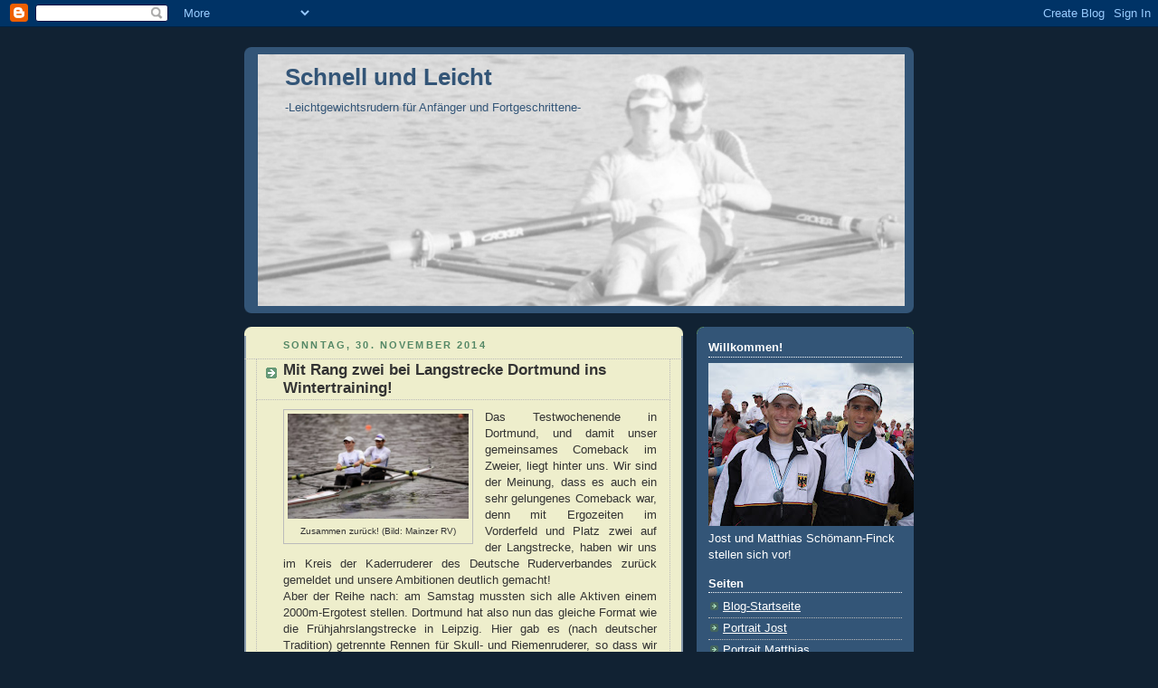

--- FILE ---
content_type: text/html; charset=UTF-8
request_url: http://www.schnellundleicht.com/2014/11/normal-0-21-false-false-false-de-x-none.html
body_size: 18119
content:
<!DOCTYPE html>
<html dir='ltr' xmlns='http://www.w3.org/1999/xhtml' xmlns:b='http://www.google.com/2005/gml/b' xmlns:data='http://www.google.com/2005/gml/data' xmlns:expr='http://www.google.com/2005/gml/expr'>
<head>
<link href='https://www.blogger.com/static/v1/widgets/55013136-widget_css_bundle.css' rel='stylesheet' type='text/css'/>
<meta content='br75DjRK_E4pjVIoVJDu46imrQ-5sb3VrV5s8OEHR0k' name='google-site-verification'/>
<meta content='text/html; charset=UTF-8' http-equiv='Content-Type'/>
<meta content='blogger' name='generator'/>
<link href='http://www.schnellundleicht.com/favicon.ico' rel='icon' type='image/x-icon'/>
<link href='http://www.schnellundleicht.com/2014/11/normal-0-21-false-false-false-de-x-none.html' rel='canonical'/>
<link rel="alternate" type="application/atom+xml" title="Schnell und Leicht - Atom" href="http://www.schnellundleicht.com/feeds/posts/default" />
<link rel="alternate" type="application/rss+xml" title="Schnell und Leicht - RSS" href="http://www.schnellundleicht.com/feeds/posts/default?alt=rss" />
<link rel="service.post" type="application/atom+xml" title="Schnell und Leicht - Atom" href="https://www.blogger.com/feeds/2150421846560517942/posts/default" />

<link rel="alternate" type="application/atom+xml" title="Schnell und Leicht - Atom" href="http://www.schnellundleicht.com/feeds/2989652133963013511/comments/default" />
<!--Can't find substitution for tag [blog.ieCssRetrofitLinks]-->
<link href='https://blogger.googleusercontent.com/img/b/R29vZ2xl/AVvXsEj3cgTPPBp1sq5gU8LypaxBgJ_X8kokLWhJ78n3JVWiKXrGxZGRICLD52GqTlXKGAaVMoRpWXDc6HtgMMX-IVmlcimIgEdIDdFmZY-yqE8uu76ERcjfc9-6gORPm4u65Xp2Febkwpq9Ib0/s1600/10806437_10152525676297683_4109920275680812664_n.jpg' rel='image_src'/>
<meta content='http://www.schnellundleicht.com/2014/11/normal-0-21-false-false-false-de-x-none.html' property='og:url'/>
<meta content='Mit Rang zwei bei Langstrecke Dortmund ins Wintertraining!' property='og:title'/>
<meta content='         Zusammen zurück! (Bild: Mainzer RV)   Das Testwochenende in Dortmund, und damit unser gemeinsames Comeback im Zweier, liegt hinter ...' property='og:description'/>
<meta content='https://blogger.googleusercontent.com/img/b/R29vZ2xl/AVvXsEj3cgTPPBp1sq5gU8LypaxBgJ_X8kokLWhJ78n3JVWiKXrGxZGRICLD52GqTlXKGAaVMoRpWXDc6HtgMMX-IVmlcimIgEdIDdFmZY-yqE8uu76ERcjfc9-6gORPm4u65Xp2Febkwpq9Ib0/w1200-h630-p-k-no-nu/10806437_10152525676297683_4109920275680812664_n.jpg' property='og:image'/>
<title>Schnell und Leicht: Mit Rang zwei bei Langstrecke Dortmund ins Wintertraining!</title>
<style id='page-skin-1' type='text/css'><!--
/*
-----------------------------------------------
Blogger Template Style
Name:     Rounders 3
Date:     27 Feb 2004
Updated by: Blogger Team
----------------------------------------------- */
body {
background:#123;
margin:0;
text-align:center;
line-height: 1.5em;
font: x-small Trebuchet MS, Verdana, Arial, Sans-serif;
color:#333333;
font-size/* */:/**/small;
font-size: /**/small;
}
/* Page Structure
----------------------------------------------- */
/* The images which help create rounded corners depend on the
following widths and measurements. If you want to change
these measurements, the images will also need to change.
*/
#outer-wrapper {
width:740px;
margin:0 auto;
text-align:left;
font: normal normal 100% 'Trebuchet MS',Verdana,Arial,Sans-serif;
}
#main-wrap1 {
width:485px;
float:left;
background:#eeeecc url("https://resources.blogblog.com/blogblog/data/rounders3/corners_main_bot.gif") no-repeat left bottom;
margin:15px 0 0;
padding:0 0 10px;
color:#333333;
font-size:97%;
line-height:1.5em;
word-wrap: break-word; /* fix for long text breaking sidebar float in IE */
overflow: hidden;     /* fix for long non-text content breaking IE sidebar float */
}
#main-wrap2 {
float:left;
width:100%;
background:url("https://resources.blogblog.com/blogblog/data/rounders3/corners_main_top.gif") no-repeat left top;
padding:10px 0 0;
}
#main {
background:url("https://resources.blogblog.com/blogblog/data/rounders3/rails_main.gif") repeat-y left;
padding:0;
width:485px;
}
#sidebar-wrap {
width:240px;
float:right;
margin:15px 0 0;
font-size:97%;
line-height:1.5em;
word-wrap: break-word; /* fix for long text breaking sidebar float in IE */
overflow: hidden;     /* fix for long non-text content breaking IE sidebar float */
}
.main .widget {
margin-top: 4px;
width: 468px;
padding: 0 13px;
}
.main .Blog {
margin: 0;
padding: 0;
width: 484px;
}
/* Links
----------------------------------------------- */
a:link {
color: #445566;
}
a:visited {
color: #223344;
}
a:hover {
color: #223344;
}
a img {
border-width:0;
}
/* Blog Header
----------------------------------------------- */
#header-wrapper {
background:#335577 url("https://resources.blogblog.com/blogblog/data/rounders3/corners_cap_top.gif") no-repeat left top;
margin-top:22px;
margin-right:0;
margin-bottom:0;
margin-left:0;
padding-top:8px;
padding-right:0;
padding-bottom:0;
padding-left:0;
color:#335577;
}
#header {
background:url("https://resources.blogblog.com/blogblog/data/rounders3/corners_cap_bot.gif") no-repeat left bottom;
padding:0 15px 8px;
}
#header h1 {
margin:0;
padding:10px 30px 5px;
line-height:1.2em;
font: normal bold 200% 'Trebuchet MS',Verdana,Arial,Sans-serif;
}
#header a,
#header a:visited {
text-decoration:none;
color: #335577;
}
#header .description {
margin:0;
padding:5px 30px 10px;
line-height:1.5em;
font: normal normal 100% 'Trebuchet MS',Verdana,Arial,Sans-serif;
}
/* Posts
----------------------------------------------- */
h2.date-header {
margin-top:0;
margin-right:28px;
margin-bottom:0;
margin-left:43px;
font-size:85%;
line-height:2em;
text-transform:uppercase;
letter-spacing:.2em;
color:#558866;
}
.post {
margin:.3em 0 25px;
padding:0 13px;
border:1px dotted #bbbbbb;
border-width:1px 0;
}
.post h3 {
margin:0;
line-height:1.5em;
background:url("https://resources.blogblog.com/blogblog/data/rounders3/icon_arrow.gif") no-repeat 10px .5em;
display:block;
border:1px dotted #bbbbbb;
border-width:0 1px 1px;
padding-top:2px;
padding-right:14px;
padding-bottom:2px;
padding-left:29px;
color: #333333;
font: normal bold 135% 'Trebuchet MS',Verdana,Arial,Sans-serif;
}
.post h3 a, .post h3 a:visited {
text-decoration:none;
color: #333333;
}
a.title-link:hover {
background-color: #bbbbbb;
color: #333333;
}
.post-body {
border:1px dotted #bbbbbb;
border-width:0 1px 1px;
border-bottom-color:#eeeecc;
padding-top:10px;
padding-right:14px;
padding-bottom:1px;
padding-left:29px;
}
html>body .post-body {
border-bottom-width:0;
}
.post-body {
margin:0 0 .75em;
}
.post-body blockquote {
line-height:1.3em;
}
.post-footer {
background: #ffffff;
margin:0;
padding-top:2px;
padding-right:14px;
padding-bottom:2px;
padding-left:29px;
border:1px dotted #bbbbbb;
border-width:1px;
font-size:100%;
line-height:1.5em;
color: #666666;
}
/*
The first line of the post footer might only have floated text, so we need to give it a height.
The height comes from the post-footer line-height
*/
.post-footer-line-1 {
min-height:1.5em;
_height:1.5em;
}
.post-footer p {
margin: 0;
}
html>body .post-footer {
border-bottom-color:transparent;
}
.uncustomized-post-template .post-footer {
text-align: right;
}
.uncustomized-post-template .post-author,
.uncustomized-post-template .post-timestamp {
display: block;
float: left;
text-align:left;
margin-right: 4px;
}
.post-footer a {
color: #456;
}
.post-footer a:hover {
color: #234;
}
a.comment-link {
/* IE5.0/Win doesn't apply padding to inline elements,
so we hide these two declarations from it */
background/* */:/**/url("https://resources.blogblog.com/blogblog/data/rounders/icon_comment_left.gif") no-repeat left 45%;
padding-left:14px;
}
html>body a.comment-link {
/* Respecified, for IE5/Mac's benefit */
background:url("https://resources.blogblog.com/blogblog/data/rounders3/icon_comment_left.gif") no-repeat left 45%;
padding-left:14px;
}
.post img, table.tr-caption-container {
margin-top:0;
margin-right:0;
margin-bottom:5px;
margin-left:0;
padding:4px;
border:1px solid #bbbbbb;
}
.tr-caption-container img {
border: none;
margin: 0;
padding: 0;
}
blockquote {
margin:.75em 0;
border:1px dotted #bbbbbb;
border-width:1px 0;
padding:5px 15px;
color: #558866;
}
.post blockquote p {
margin:.5em 0;
}
#blog-pager-newer-link {
float: left;
margin-left: 13px;
}
#blog-pager-older-link {
float: right;
margin-right: 13px;
}
#blog-pager {
text-align: center;
}
.feed-links {
clear: both;
line-height: 2.5em;
margin-left: 13px;
}
/* Comments
----------------------------------------------- */
#comments {
margin:-25px 13px 0;
border:1px dotted #bbbbbb;
border-width:0 1px 1px;
padding-top:20px;
padding-right:0;
padding-bottom:15px;
padding-left:0;
}
#comments h4 {
margin:0 0 10px;
padding-top:0;
padding-right:14px;
padding-bottom:2px;
padding-left:29px;
border-bottom:1px dotted #bbbbbb;
font-size:120%;
line-height:1.4em;
color:#333333;
}
#comments-block {
margin-top:0;
margin-right:15px;
margin-bottom:0;
margin-left:9px;
}
.comment-author {
background:url("https://resources.blogblog.com/blogblog/data/rounders3/icon_comment_left.gif") no-repeat 2px .3em;
margin:.5em 0;
padding-top:0;
padding-right:0;
padding-bottom:0;
padding-left:20px;
font-weight:bold;
}
.comment-body {
margin:0 0 1.25em;
padding-top:0;
padding-right:0;
padding-bottom:0;
padding-left:20px;
}
.comment-body p {
margin:0 0 .5em;
}
.comment-footer {
margin:0 0 .5em;
padding-top:0;
padding-right:0;
padding-bottom:.75em;
padding-left:20px;
}
.comment-footer a:link {
color: #333;
}
.deleted-comment {
font-style:italic;
color:gray;
}
.comment-form {
padding-left:20px;
padding-right:5px;
}
#comments .comment-form h4 {
padding-left:0px;
}
/* Profile
----------------------------------------------- */
.profile-img {
float: left;
margin-top: 5px;
margin-right: 5px;
margin-bottom: 5px;
margin-left: 0;
border: 4px solid #ffffff;
}
.profile-datablock {
margin-top:0;
margin-right:15px;
margin-bottom:.5em;
margin-left:0;
padding-top:8px;
}
.profile-link {
background:url("https://resources.blogblog.com/blogblog/data/rounders3/icon_profile_left.gif") no-repeat left .1em;
padding-left:15px;
font-weight:bold;
}
.profile-textblock {
clear: both;
margin: 0;
}
.sidebar .clear, .main .widget .clear {
clear: both;
}
#sidebartop-wrap {
background:#335577 url("https://resources.blogblog.com/blogblog/data/rounders3/corners_prof_bot.gif") no-repeat left bottom;
margin:0px 0px 15px;
padding:0px 0px 10px;
color:#ffffff;
}
#sidebartop-wrap2 {
background:url("https://resources.blogblog.com/blogblog/data/rounders3/corners_prof_top.gif") no-repeat left top;
padding: 10px 0 0;
margin:0;
border-width:0;
}
#sidebartop h2 {
line-height:1.5em;
color:#ffffff;
border-bottom: 1px dotted #ffffff;
font: normal bold 100% 'Trebuchet MS',Verdana,Arial,Sans-serif;
margin-bottom: 0.5em;
}
#sidebartop a {
color: #ffffff;
}
#sidebartop a:hover {
color: #ffffff;
}
#sidebartop a:visited {
color: #ffffff;
}
#sidebar a {
color: #99ddbb;
}
#sidebar a:hover,
#sidebar a:visited {
color: #ffffff;
}
/* Sidebar Boxes
----------------------------------------------- */
.sidebar .widget {
margin:.5em 13px 1.25em;
padding:0 0px;
}
.widget-content {
margin-top: 0.5em;
}
#sidebarbottom-wrap1 {
background:#335577 url("https://resources.blogblog.com/blogblog/data/rounders3/corners_side_top.gif") no-repeat left top;
margin:0 0 15px;
padding:10px 0 0;
color: #335577;
}
#sidebarbottom-wrap2 {
background:url("https://resources.blogblog.com/blogblog/data/rounders3/corners_side_bot.gif") no-repeat left bottom;
padding:0 0 8px;
}
.sidebar h2 {
margin-top:0;
margin-right:0;
margin-bottom:.5em;
margin-left:0;
padding:0 0 .2em;
line-height:1.5em;
font:normal bold 100% 'Trebuchet MS',Verdana,Arial,Sans-serif;
}
.sidebar ul {
list-style:none;
margin:0 0 1.25em;
padding:0;
}
.sidebar ul li {
background:url("https://resources.blogblog.com/blogblog/data/rounders3/icon_arrow_sm.gif") no-repeat 2px .25em;
margin:0;
padding-top:0;
padding-right:0;
padding-bottom:3px;
padding-left:16px;
margin-bottom:3px;
border-bottom:1px dotted #bbbbbb;
line-height:1.4em;
}
.sidebar p {
margin:0 0 .6em;
}
#sidebar h2 {
color: #aabbcc;
border-bottom: 1px dotted #aabbcc;
}
/* Footer
----------------------------------------------- */
#footer-wrap1 {
clear:both;
margin:0 0 10px;
padding:15px 0 0;
}
#footer-wrap2 {
background:#335577 url("https://resources.blogblog.com/blogblog/data/rounders3/corners_cap_top.gif") no-repeat left top;
color:#335577;
}
#footer {
background:url("https://resources.blogblog.com/blogblog/data/rounders3/corners_cap_bot.gif") no-repeat left bottom;
padding:8px 15px;
}
#footer hr {display:none;}
#footer p {margin:0;}
#footer a {color:#335577;}
#footer .widget-content {
margin:0;
}
/** Page structure tweaks for layout editor wireframe */
body#layout #main-wrap1,
body#layout #sidebar-wrap,
body#layout #header-wrapper {
margin-top: 0;
}
body#layout #header, body#layout #header-wrapper,
body#layout #outer-wrapper {
margin-left:0,
margin-right: 0;
padding: 0;
}
body#layout #outer-wrapper {
width: 730px;
}
body#layout #footer-wrap1 {
padding-top: 0;
}

--></style>
<link href='https://www.blogger.com/dyn-css/authorization.css?targetBlogID=2150421846560517942&amp;zx=bc6667ad-269c-4473-a699-922f17e5bfe4' media='none' onload='if(media!=&#39;all&#39;)media=&#39;all&#39;' rel='stylesheet'/><noscript><link href='https://www.blogger.com/dyn-css/authorization.css?targetBlogID=2150421846560517942&amp;zx=bc6667ad-269c-4473-a699-922f17e5bfe4' rel='stylesheet'/></noscript>
<meta name='google-adsense-platform-account' content='ca-host-pub-1556223355139109'/>
<meta name='google-adsense-platform-domain' content='blogspot.com'/>

</head>
<body>
<div class='navbar section' id='navbar'><div class='widget Navbar' data-version='1' id='Navbar1'><script type="text/javascript">
    function setAttributeOnload(object, attribute, val) {
      if(window.addEventListener) {
        window.addEventListener('load',
          function(){ object[attribute] = val; }, false);
      } else {
        window.attachEvent('onload', function(){ object[attribute] = val; });
      }
    }
  </script>
<div id="navbar-iframe-container"></div>
<script type="text/javascript" src="https://apis.google.com/js/platform.js"></script>
<script type="text/javascript">
      gapi.load("gapi.iframes:gapi.iframes.style.bubble", function() {
        if (gapi.iframes && gapi.iframes.getContext) {
          gapi.iframes.getContext().openChild({
              url: 'https://www.blogger.com/navbar/2150421846560517942?po\x3d2989652133963013511\x26origin\x3dhttp://www.schnellundleicht.com',
              where: document.getElementById("navbar-iframe-container"),
              id: "navbar-iframe"
          });
        }
      });
    </script><script type="text/javascript">
(function() {
var script = document.createElement('script');
script.type = 'text/javascript';
script.src = '//pagead2.googlesyndication.com/pagead/js/google_top_exp.js';
var head = document.getElementsByTagName('head')[0];
if (head) {
head.appendChild(script);
}})();
</script>
</div></div>
<div id='outer-wrapper'>
<div id='header-wrapper'>
<div class='header section' id='header'><div class='widget Header' data-version='1' id='Header1'>
<div id='header-inner' style='background-image: url("https://blogger.googleusercontent.com/img/b/R29vZ2xl/AVvXsEhdYIKtt4Yabv7zHNzFc-p8s9eiVro9VaKBDpQUWKVWopq-1nuCvKubSMudhufyZl-JNKZV-c2bn2FsISHImAUeYyqgWREBGX_NHx9hln7efoDGr41aFW0NZALTRqh9E3wIM7IFZtxVmKY/s1600/Varese06_MSF-JSF_bearb_schmal2.jpg"); background-position: left; width: 715px; min-height: 278px; _height: 278px; background-repeat: no-repeat; '>
<div class='titlewrapper' style='background: transparent'>
<h1 class='title' style='background: transparent; border-width: 0px'>
<a href='http://www.schnellundleicht.com/'>
Schnell und Leicht
</a>
</h1>
</div>
<div class='descriptionwrapper'>
<p class='description'><span>-Leichtgewichtsrudern für Anfänger und Fortgeschrittene-</span></p>
</div>
</div>
</div></div>
</div>
<div id='crosscol-wrapper' style='text-align:center'>
<div class='crosscol no-items section' id='crosscol'></div>
</div>
<div id='main-wrap1'><div id='main-wrap2'>
<div class='main section' id='main'><div class='widget Blog' data-version='1' id='Blog1'>
<div class='blog-posts hfeed'>

          <div class="date-outer">
        
<h2 class='date-header'><span>Sonntag, 30. November 2014</span></h2>

          <div class="date-posts">
        
<div class='post-outer'>
<div class='post hentry'>
<a name='2989652133963013511'></a>
<h3 class='post-title entry-title'>
<a href='http://www.schnellundleicht.com/2014/11/normal-0-21-false-false-false-de-x-none.html'>Mit Rang zwei bei Langstrecke Dortmund ins Wintertraining!</a>
</h3>
<div class='post-header-line-1'></div>
<div class='post-body entry-content'>
<div style="text-align: justify;">
<!--[if gte mso 9]><xml>
 <o:OfficeDocumentSettings>
  <o:AllowPNG/>
 </o:OfficeDocumentSettings>
</xml><![endif]--></div>
<div style="text-align: justify;">
<!--[if gte mso 9]><xml>
 <w:WordDocument>
  <w:View>Normal</w:View>
  <w:Zoom>0</w:Zoom>
  <w:TrackMoves/>
  <w:TrackFormatting/>
  <w:HyphenationZone>21</w:HyphenationZone>
  <w:PunctuationKerning/>
  <w:ValidateAgainstSchemas/>
  <w:SaveIfXMLInvalid>false</w:SaveIfXMLInvalid>
  <w:IgnoreMixedContent>false</w:IgnoreMixedContent>
  <w:AlwaysShowPlaceholderText>false</w:AlwaysShowPlaceholderText>
  <w:DoNotPromoteQF/>
  <w:LidThemeOther>DE</w:LidThemeOther>
  <w:LidThemeAsian>X-NONE</w:LidThemeAsian>
  <w:LidThemeComplexScript>X-NONE</w:LidThemeComplexScript>
  <w:Compatibility>
   <w:BreakWrappedTables/>
   <w:SnapToGridInCell/>
   <w:WrapTextWithPunct/>
   <w:UseAsianBreakRules/>
   <w:DontGrowAutofit/>
   <w:SplitPgBreakAndParaMark/>
   <w:EnableOpenTypeKerning/>
   <w:DontFlipMirrorIndents/>
   <w:OverrideTableStyleHps/>
  </w:Compatibility>
  <m:mathPr>
   <m:mathFont m:val="Cambria Math"/>
   <m:brkBin m:val="before"/>
   <m:brkBinSub m:val="--"/>
   <m:smallFrac m:val="off"/>
   <m:dispDef/>
   <m:lMargin m:val="0"/>
   <m:rMargin m:val="0"/>
   <m:defJc m:val="centerGroup"/>
   <m:wrapIndent m:val="1440"/>
   <m:intLim m:val="subSup"/>
   <m:naryLim m:val="undOvr"/>
  </m:mathPr></w:WordDocument>
</xml><![endif]--><!--[if gte mso 9]><xml>
 <w:LatentStyles DefLockedState="false" DefUnhideWhenUsed="false"
  DefSemiHidden="false" DefQFormat="false" DefPriority="99"
  LatentStyleCount="371">
  <w:LsdException Locked="false" Priority="0" QFormat="true" Name="Normal"/>
  <w:LsdException Locked="false" Priority="9" QFormat="true" Name="heading 1"/>
  <w:LsdException Locked="false" Priority="9" SemiHidden="true"
   UnhideWhenUsed="true" QFormat="true" Name="heading 2"/>
  <w:LsdException Locked="false" Priority="9" SemiHidden="true"
   UnhideWhenUsed="true" QFormat="true" Name="heading 3"/>
  <w:LsdException Locked="false" Priority="9" SemiHidden="true"
   UnhideWhenUsed="true" QFormat="true" Name="heading 4"/>
  <w:LsdException Locked="false" Priority="9" SemiHidden="true"
   UnhideWhenUsed="true" QFormat="true" Name="heading 5"/>
  <w:LsdException Locked="false" Priority="9" SemiHidden="true"
   UnhideWhenUsed="true" QFormat="true" Name="heading 6"/>
  <w:LsdException Locked="false" Priority="9" SemiHidden="true"
   UnhideWhenUsed="true" QFormat="true" Name="heading 7"/>
  <w:LsdException Locked="false" Priority="9" SemiHidden="true"
   UnhideWhenUsed="true" QFormat="true" Name="heading 8"/>
  <w:LsdException Locked="false" Priority="9" SemiHidden="true"
   UnhideWhenUsed="true" QFormat="true" Name="heading 9"/>
  <w:LsdException Locked="false" SemiHidden="true" UnhideWhenUsed="true"
   Name="index 1"/>
  <w:LsdException Locked="false" SemiHidden="true" UnhideWhenUsed="true"
   Name="index 2"/>
  <w:LsdException Locked="false" SemiHidden="true" UnhideWhenUsed="true"
   Name="index 3"/>
  <w:LsdException Locked="false" SemiHidden="true" UnhideWhenUsed="true"
   Name="index 4"/>
  <w:LsdException Locked="false" SemiHidden="true" UnhideWhenUsed="true"
   Name="index 5"/>
  <w:LsdException Locked="false" SemiHidden="true" UnhideWhenUsed="true"
   Name="index 6"/>
  <w:LsdException Locked="false" SemiHidden="true" UnhideWhenUsed="true"
   Name="index 7"/>
  <w:LsdException Locked="false" SemiHidden="true" UnhideWhenUsed="true"
   Name="index 8"/>
  <w:LsdException Locked="false" SemiHidden="true" UnhideWhenUsed="true"
   Name="index 9"/>
  <w:LsdException Locked="false" Priority="39" SemiHidden="true"
   UnhideWhenUsed="true" Name="toc 1"/>
  <w:LsdException Locked="false" Priority="39" SemiHidden="true"
   UnhideWhenUsed="true" Name="toc 2"/>
  <w:LsdException Locked="false" Priority="39" SemiHidden="true"
   UnhideWhenUsed="true" Name="toc 3"/>
  <w:LsdException Locked="false" Priority="39" SemiHidden="true"
   UnhideWhenUsed="true" Name="toc 4"/>
  <w:LsdException Locked="false" Priority="39" SemiHidden="true"
   UnhideWhenUsed="true" Name="toc 5"/>
  <w:LsdException Locked="false" Priority="39" SemiHidden="true"
   UnhideWhenUsed="true" Name="toc 6"/>
  <w:LsdException Locked="false" Priority="39" SemiHidden="true"
   UnhideWhenUsed="true" Name="toc 7"/>
  <w:LsdException Locked="false" Priority="39" SemiHidden="true"
   UnhideWhenUsed="true" Name="toc 8"/>
  <w:LsdException Locked="false" Priority="39" SemiHidden="true"
   UnhideWhenUsed="true" Name="toc 9"/>
  <w:LsdException Locked="false" SemiHidden="true" UnhideWhenUsed="true"
   Name="Normal Indent"/>
  <w:LsdException Locked="false" SemiHidden="true" UnhideWhenUsed="true"
   Name="footnote text"/>
  <w:LsdException Locked="false" SemiHidden="true" UnhideWhenUsed="true"
   Name="annotation text"/>
  <w:LsdException Locked="false" SemiHidden="true" UnhideWhenUsed="true"
   Name="header"/>
  <w:LsdException Locked="false" SemiHidden="true" UnhideWhenUsed="true"
   Name="footer"/>
  <w:LsdException Locked="false" SemiHidden="true" UnhideWhenUsed="true"
   Name="index heading"/>
  <w:LsdException Locked="false" Priority="35" SemiHidden="true"
   UnhideWhenUsed="true" QFormat="true" Name="caption"/>
  <w:LsdException Locked="false" SemiHidden="true" UnhideWhenUsed="true"
   Name="table of figures"/>
  <w:LsdException Locked="false" SemiHidden="true" UnhideWhenUsed="true"
   Name="envelope address"/>
  <w:LsdException Locked="false" SemiHidden="true" UnhideWhenUsed="true"
   Name="envelope return"/>
  <w:LsdException Locked="false" SemiHidden="true" UnhideWhenUsed="true"
   Name="footnote reference"/>
  <w:LsdException Locked="false" SemiHidden="true" UnhideWhenUsed="true"
   Name="annotation reference"/>
  <w:LsdException Locked="false" SemiHidden="true" UnhideWhenUsed="true"
   Name="line number"/>
  <w:LsdException Locked="false" SemiHidden="true" UnhideWhenUsed="true"
   Name="page number"/>
  <w:LsdException Locked="false" SemiHidden="true" UnhideWhenUsed="true"
   Name="endnote reference"/>
  <w:LsdException Locked="false" SemiHidden="true" UnhideWhenUsed="true"
   Name="endnote text"/>
  <w:LsdException Locked="false" SemiHidden="true" UnhideWhenUsed="true"
   Name="table of authorities"/>
  <w:LsdException Locked="false" SemiHidden="true" UnhideWhenUsed="true"
   Name="macro"/>
  <w:LsdException Locked="false" SemiHidden="true" UnhideWhenUsed="true"
   Name="toa heading"/>
  <w:LsdException Locked="false" SemiHidden="true" UnhideWhenUsed="true"
   Name="List"/>
  <w:LsdException Locked="false" SemiHidden="true" UnhideWhenUsed="true"
   Name="List Bullet"/>
  <w:LsdException Locked="false" SemiHidden="true" UnhideWhenUsed="true"
   Name="List Number"/>
  <w:LsdException Locked="false" SemiHidden="true" UnhideWhenUsed="true"
   Name="List 2"/>
  <w:LsdException Locked="false" SemiHidden="true" UnhideWhenUsed="true"
   Name="List 3"/>
  <w:LsdException Locked="false" SemiHidden="true" UnhideWhenUsed="true"
   Name="List 4"/>
  <w:LsdException Locked="false" SemiHidden="true" UnhideWhenUsed="true"
   Name="List 5"/>
  <w:LsdException Locked="false" SemiHidden="true" UnhideWhenUsed="true"
   Name="List Bullet 2"/>
  <w:LsdException Locked="false" SemiHidden="true" UnhideWhenUsed="true"
   Name="List Bullet 3"/>
  <w:LsdException Locked="false" SemiHidden="true" UnhideWhenUsed="true"
   Name="List Bullet 4"/>
  <w:LsdException Locked="false" SemiHidden="true" UnhideWhenUsed="true"
   Name="List Bullet 5"/>
  <w:LsdException Locked="false" SemiHidden="true" UnhideWhenUsed="true"
   Name="List Number 2"/>
  <w:LsdException Locked="false" SemiHidden="true" UnhideWhenUsed="true"
   Name="List Number 3"/>
  <w:LsdException Locked="false" SemiHidden="true" UnhideWhenUsed="true"
   Name="List Number 4"/>
  <w:LsdException Locked="false" SemiHidden="true" UnhideWhenUsed="true"
   Name="List Number 5"/>
  <w:LsdException Locked="false" Priority="10" QFormat="true" Name="Title"/>
  <w:LsdException Locked="false" SemiHidden="true" UnhideWhenUsed="true"
   Name="Closing"/>
  <w:LsdException Locked="false" SemiHidden="true" UnhideWhenUsed="true"
   Name="Signature"/>
  <w:LsdException Locked="false" Priority="1" SemiHidden="true"
   UnhideWhenUsed="true" Name="Default Paragraph Font"/>
  <w:LsdException Locked="false" SemiHidden="true" UnhideWhenUsed="true"
   Name="Body Text"/>
  <w:LsdException Locked="false" SemiHidden="true" UnhideWhenUsed="true"
   Name="Body Text Indent"/>
  <w:LsdException Locked="false" SemiHidden="true" UnhideWhenUsed="true"
   Name="List Continue"/>
  <w:LsdException Locked="false" SemiHidden="true" UnhideWhenUsed="true"
   Name="List Continue 2"/>
  <w:LsdException Locked="false" SemiHidden="true" UnhideWhenUsed="true"
   Name="List Continue 3"/>
  <w:LsdException Locked="false" SemiHidden="true" UnhideWhenUsed="true"
   Name="List Continue 4"/>
  <w:LsdException Locked="false" SemiHidden="true" UnhideWhenUsed="true"
   Name="List Continue 5"/>
  <w:LsdException Locked="false" SemiHidden="true" UnhideWhenUsed="true"
   Name="Message Header"/>
  <w:LsdException Locked="false" Priority="11" QFormat="true" Name="Subtitle"/>
  <w:LsdException Locked="false" SemiHidden="true" UnhideWhenUsed="true"
   Name="Salutation"/>
  <w:LsdException Locked="false" SemiHidden="true" UnhideWhenUsed="true"
   Name="Date"/>
  <w:LsdException Locked="false" SemiHidden="true" UnhideWhenUsed="true"
   Name="Body Text First Indent"/>
  <w:LsdException Locked="false" SemiHidden="true" UnhideWhenUsed="true"
   Name="Body Text First Indent 2"/>
  <w:LsdException Locked="false" SemiHidden="true" UnhideWhenUsed="true"
   Name="Note Heading"/>
  <w:LsdException Locked="false" SemiHidden="true" UnhideWhenUsed="true"
   Name="Body Text 2"/>
  <w:LsdException Locked="false" SemiHidden="true" UnhideWhenUsed="true"
   Name="Body Text 3"/>
  <w:LsdException Locked="false" SemiHidden="true" UnhideWhenUsed="true"
   Name="Body Text Indent 2"/>
  <w:LsdException Locked="false" SemiHidden="true" UnhideWhenUsed="true"
   Name="Body Text Indent 3"/>
  <w:LsdException Locked="false" SemiHidden="true" UnhideWhenUsed="true"
   Name="Block Text"/>
  <w:LsdException Locked="false" SemiHidden="true" UnhideWhenUsed="true"
   Name="Hyperlink"/>
  <w:LsdException Locked="false" SemiHidden="true" UnhideWhenUsed="true"
   Name="FollowedHyperlink"/>
  <w:LsdException Locked="false" Priority="22" QFormat="true" Name="Strong"/>
  <w:LsdException Locked="false" Priority="20" QFormat="true" Name="Emphasis"/>
  <w:LsdException Locked="false" SemiHidden="true" UnhideWhenUsed="true"
   Name="Document Map"/>
  <w:LsdException Locked="false" SemiHidden="true" UnhideWhenUsed="true"
   Name="Plain Text"/>
  <w:LsdException Locked="false" SemiHidden="true" UnhideWhenUsed="true"
   Name="E-mail Signature"/>
  <w:LsdException Locked="false" SemiHidden="true" UnhideWhenUsed="true"
   Name="HTML Top of Form"/>
  <w:LsdException Locked="false" SemiHidden="true" UnhideWhenUsed="true"
   Name="HTML Bottom of Form"/>
  <w:LsdException Locked="false" SemiHidden="true" UnhideWhenUsed="true"
   Name="Normal (Web)"/>
  <w:LsdException Locked="false" SemiHidden="true" UnhideWhenUsed="true"
   Name="HTML Acronym"/>
  <w:LsdException Locked="false" SemiHidden="true" UnhideWhenUsed="true"
   Name="HTML Address"/>
  <w:LsdException Locked="false" SemiHidden="true" UnhideWhenUsed="true"
   Name="HTML Cite"/>
  <w:LsdException Locked="false" SemiHidden="true" UnhideWhenUsed="true"
   Name="HTML Code"/>
  <w:LsdException Locked="false" SemiHidden="true" UnhideWhenUsed="true"
   Name="HTML Definition"/>
  <w:LsdException Locked="false" SemiHidden="true" UnhideWhenUsed="true"
   Name="HTML Keyboard"/>
  <w:LsdException Locked="false" SemiHidden="true" UnhideWhenUsed="true"
   Name="HTML Preformatted"/>
  <w:LsdException Locked="false" SemiHidden="true" UnhideWhenUsed="true"
   Name="HTML Sample"/>
  <w:LsdException Locked="false" SemiHidden="true" UnhideWhenUsed="true"
   Name="HTML Typewriter"/>
  <w:LsdException Locked="false" SemiHidden="true" UnhideWhenUsed="true"
   Name="HTML Variable"/>
  <w:LsdException Locked="false" SemiHidden="true" UnhideWhenUsed="true"
   Name="Normal Table"/>
  <w:LsdException Locked="false" SemiHidden="true" UnhideWhenUsed="true"
   Name="annotation subject"/>
  <w:LsdException Locked="false" SemiHidden="true" UnhideWhenUsed="true"
   Name="No List"/>
  <w:LsdException Locked="false" SemiHidden="true" UnhideWhenUsed="true"
   Name="Outline List 1"/>
  <w:LsdException Locked="false" SemiHidden="true" UnhideWhenUsed="true"
   Name="Outline List 2"/>
  <w:LsdException Locked="false" SemiHidden="true" UnhideWhenUsed="true"
   Name="Outline List 3"/>
  <w:LsdException Locked="false" SemiHidden="true" UnhideWhenUsed="true"
   Name="Table Simple 1"/>
  <w:LsdException Locked="false" SemiHidden="true" UnhideWhenUsed="true"
   Name="Table Simple 2"/>
  <w:LsdException Locked="false" SemiHidden="true" UnhideWhenUsed="true"
   Name="Table Simple 3"/>
  <w:LsdException Locked="false" SemiHidden="true" UnhideWhenUsed="true"
   Name="Table Classic 1"/>
  <w:LsdException Locked="false" SemiHidden="true" UnhideWhenUsed="true"
   Name="Table Classic 2"/>
  <w:LsdException Locked="false" SemiHidden="true" UnhideWhenUsed="true"
   Name="Table Classic 3"/>
  <w:LsdException Locked="false" SemiHidden="true" UnhideWhenUsed="true"
   Name="Table Classic 4"/>
  <w:LsdException Locked="false" SemiHidden="true" UnhideWhenUsed="true"
   Name="Table Colorful 1"/>
  <w:LsdException Locked="false" SemiHidden="true" UnhideWhenUsed="true"
   Name="Table Colorful 2"/>
  <w:LsdException Locked="false" SemiHidden="true" UnhideWhenUsed="true"
   Name="Table Colorful 3"/>
  <w:LsdException Locked="false" SemiHidden="true" UnhideWhenUsed="true"
   Name="Table Columns 1"/>
  <w:LsdException Locked="false" SemiHidden="true" UnhideWhenUsed="true"
   Name="Table Columns 2"/>
  <w:LsdException Locked="false" SemiHidden="true" UnhideWhenUsed="true"
   Name="Table Columns 3"/>
  <w:LsdException Locked="false" SemiHidden="true" UnhideWhenUsed="true"
   Name="Table Columns 4"/>
  <w:LsdException Locked="false" SemiHidden="true" UnhideWhenUsed="true"
   Name="Table Columns 5"/>
  <w:LsdException Locked="false" SemiHidden="true" UnhideWhenUsed="true"
   Name="Table Grid 1"/>
  <w:LsdException Locked="false" SemiHidden="true" UnhideWhenUsed="true"
   Name="Table Grid 2"/>
  <w:LsdException Locked="false" SemiHidden="true" UnhideWhenUsed="true"
   Name="Table Grid 3"/>
  <w:LsdException Locked="false" SemiHidden="true" UnhideWhenUsed="true"
   Name="Table Grid 4"/>
  <w:LsdException Locked="false" SemiHidden="true" UnhideWhenUsed="true"
   Name="Table Grid 5"/>
  <w:LsdException Locked="false" SemiHidden="true" UnhideWhenUsed="true"
   Name="Table Grid 6"/>
  <w:LsdException Locked="false" SemiHidden="true" UnhideWhenUsed="true"
   Name="Table Grid 7"/>
  <w:LsdException Locked="false" SemiHidden="true" UnhideWhenUsed="true"
   Name="Table Grid 8"/>
  <w:LsdException Locked="false" SemiHidden="true" UnhideWhenUsed="true"
   Name="Table List 1"/>
  <w:LsdException Locked="false" SemiHidden="true" UnhideWhenUsed="true"
   Name="Table List 2"/>
  <w:LsdException Locked="false" SemiHidden="true" UnhideWhenUsed="true"
   Name="Table List 3"/>
  <w:LsdException Locked="false" SemiHidden="true" UnhideWhenUsed="true"
   Name="Table List 4"/>
  <w:LsdException Locked="false" SemiHidden="true" UnhideWhenUsed="true"
   Name="Table List 5"/>
  <w:LsdException Locked="false" SemiHidden="true" UnhideWhenUsed="true"
   Name="Table List 6"/>
  <w:LsdException Locked="false" SemiHidden="true" UnhideWhenUsed="true"
   Name="Table List 7"/>
  <w:LsdException Locked="false" SemiHidden="true" UnhideWhenUsed="true"
   Name="Table List 8"/>
  <w:LsdException Locked="false" SemiHidden="true" UnhideWhenUsed="true"
   Name="Table 3D effects 1"/>
  <w:LsdException Locked="false" SemiHidden="true" UnhideWhenUsed="true"
   Name="Table 3D effects 2"/>
  <w:LsdException Locked="false" SemiHidden="true" UnhideWhenUsed="true"
   Name="Table 3D effects 3"/>
  <w:LsdException Locked="false" SemiHidden="true" UnhideWhenUsed="true"
   Name="Table Contemporary"/>
  <w:LsdException Locked="false" SemiHidden="true" UnhideWhenUsed="true"
   Name="Table Elegant"/>
  <w:LsdException Locked="false" SemiHidden="true" UnhideWhenUsed="true"
   Name="Table Professional"/>
  <w:LsdException Locked="false" SemiHidden="true" UnhideWhenUsed="true"
   Name="Table Subtle 1"/>
  <w:LsdException Locked="false" SemiHidden="true" UnhideWhenUsed="true"
   Name="Table Subtle 2"/>
  <w:LsdException Locked="false" SemiHidden="true" UnhideWhenUsed="true"
   Name="Table Web 1"/>
  <w:LsdException Locked="false" SemiHidden="true" UnhideWhenUsed="true"
   Name="Table Web 2"/>
  <w:LsdException Locked="false" SemiHidden="true" UnhideWhenUsed="true"
   Name="Table Web 3"/>
  <w:LsdException Locked="false" SemiHidden="true" UnhideWhenUsed="true"
   Name="Balloon Text"/>
  <w:LsdException Locked="false" Priority="39" Name="Table Grid"/>
  <w:LsdException Locked="false" SemiHidden="true" UnhideWhenUsed="true"
   Name="Table Theme"/>
  <w:LsdException Locked="false" SemiHidden="true" Name="Placeholder Text"/>
  <w:LsdException Locked="false" Priority="1" QFormat="true" Name="No Spacing"/>
  <w:LsdException Locked="false" Priority="60" Name="Light Shading"/>
  <w:LsdException Locked="false" Priority="61" Name="Light List"/>
  <w:LsdException Locked="false" Priority="62" Name="Light Grid"/>
  <w:LsdException Locked="false" Priority="63" Name="Medium Shading 1"/>
  <w:LsdException Locked="false" Priority="64" Name="Medium Shading 2"/>
  <w:LsdException Locked="false" Priority="65" Name="Medium List 1"/>
  <w:LsdException Locked="false" Priority="66" Name="Medium List 2"/>
  <w:LsdException Locked="false" Priority="67" Name="Medium Grid 1"/>
  <w:LsdException Locked="false" Priority="68" Name="Medium Grid 2"/>
  <w:LsdException Locked="false" Priority="69" Name="Medium Grid 3"/>
  <w:LsdException Locked="false" Priority="70" Name="Dark List"/>
  <w:LsdException Locked="false" Priority="71" Name="Colorful Shading"/>
  <w:LsdException Locked="false" Priority="72" Name="Colorful List"/>
  <w:LsdException Locked="false" Priority="73" Name="Colorful Grid"/>
  <w:LsdException Locked="false" Priority="60" Name="Light Shading Accent 1"/>
  <w:LsdException Locked="false" Priority="61" Name="Light List Accent 1"/>
  <w:LsdException Locked="false" Priority="62" Name="Light Grid Accent 1"/>
  <w:LsdException Locked="false" Priority="63" Name="Medium Shading 1 Accent 1"/>
  <w:LsdException Locked="false" Priority="64" Name="Medium Shading 2 Accent 1"/>
  <w:LsdException Locked="false" Priority="65" Name="Medium List 1 Accent 1"/>
  <w:LsdException Locked="false" SemiHidden="true" Name="Revision"/>
  <w:LsdException Locked="false" Priority="34" QFormat="true"
   Name="List Paragraph"/>
  <w:LsdException Locked="false" Priority="29" QFormat="true" Name="Quote"/>
  <w:LsdException Locked="false" Priority="30" QFormat="true"
   Name="Intense Quote"/>
  <w:LsdException Locked="false" Priority="66" Name="Medium List 2 Accent 1"/>
  <w:LsdException Locked="false" Priority="67" Name="Medium Grid 1 Accent 1"/>
  <w:LsdException Locked="false" Priority="68" Name="Medium Grid 2 Accent 1"/>
  <w:LsdException Locked="false" Priority="69" Name="Medium Grid 3 Accent 1"/>
  <w:LsdException Locked="false" Priority="70" Name="Dark List Accent 1"/>
  <w:LsdException Locked="false" Priority="71" Name="Colorful Shading Accent 1"/>
  <w:LsdException Locked="false" Priority="72" Name="Colorful List Accent 1"/>
  <w:LsdException Locked="false" Priority="73" Name="Colorful Grid Accent 1"/>
  <w:LsdException Locked="false" Priority="60" Name="Light Shading Accent 2"/>
  <w:LsdException Locked="false" Priority="61" Name="Light List Accent 2"/>
  <w:LsdException Locked="false" Priority="62" Name="Light Grid Accent 2"/>
  <w:LsdException Locked="false" Priority="63" Name="Medium Shading 1 Accent 2"/>
  <w:LsdException Locked="false" Priority="64" Name="Medium Shading 2 Accent 2"/>
  <w:LsdException Locked="false" Priority="65" Name="Medium List 1 Accent 2"/>
  <w:LsdException Locked="false" Priority="66" Name="Medium List 2 Accent 2"/>
  <w:LsdException Locked="false" Priority="67" Name="Medium Grid 1 Accent 2"/>
  <w:LsdException Locked="false" Priority="68" Name="Medium Grid 2 Accent 2"/>
  <w:LsdException Locked="false" Priority="69" Name="Medium Grid 3 Accent 2"/>
  <w:LsdException Locked="false" Priority="70" Name="Dark List Accent 2"/>
  <w:LsdException Locked="false" Priority="71" Name="Colorful Shading Accent 2"/>
  <w:LsdException Locked="false" Priority="72" Name="Colorful List Accent 2"/>
  <w:LsdException Locked="false" Priority="73" Name="Colorful Grid Accent 2"/>
  <w:LsdException Locked="false" Priority="60" Name="Light Shading Accent 3"/>
  <w:LsdException Locked="false" Priority="61" Name="Light List Accent 3"/>
  <w:LsdException Locked="false" Priority="62" Name="Light Grid Accent 3"/>
  <w:LsdException Locked="false" Priority="63" Name="Medium Shading 1 Accent 3"/>
  <w:LsdException Locked="false" Priority="64" Name="Medium Shading 2 Accent 3"/>
  <w:LsdException Locked="false" Priority="65" Name="Medium List 1 Accent 3"/>
  <w:LsdException Locked="false" Priority="66" Name="Medium List 2 Accent 3"/>
  <w:LsdException Locked="false" Priority="67" Name="Medium Grid 1 Accent 3"/>
  <w:LsdException Locked="false" Priority="68" Name="Medium Grid 2 Accent 3"/>
  <w:LsdException Locked="false" Priority="69" Name="Medium Grid 3 Accent 3"/>
  <w:LsdException Locked="false" Priority="70" Name="Dark List Accent 3"/>
  <w:LsdException Locked="false" Priority="71" Name="Colorful Shading Accent 3"/>
  <w:LsdException Locked="false" Priority="72" Name="Colorful List Accent 3"/>
  <w:LsdException Locked="false" Priority="73" Name="Colorful Grid Accent 3"/>
  <w:LsdException Locked="false" Priority="60" Name="Light Shading Accent 4"/>
  <w:LsdException Locked="false" Priority="61" Name="Light List Accent 4"/>
  <w:LsdException Locked="false" Priority="62" Name="Light Grid Accent 4"/>
  <w:LsdException Locked="false" Priority="63" Name="Medium Shading 1 Accent 4"/>
  <w:LsdException Locked="false" Priority="64" Name="Medium Shading 2 Accent 4"/>
  <w:LsdException Locked="false" Priority="65" Name="Medium List 1 Accent 4"/>
  <w:LsdException Locked="false" Priority="66" Name="Medium List 2 Accent 4"/>
  <w:LsdException Locked="false" Priority="67" Name="Medium Grid 1 Accent 4"/>
  <w:LsdException Locked="false" Priority="68" Name="Medium Grid 2 Accent 4"/>
  <w:LsdException Locked="false" Priority="69" Name="Medium Grid 3 Accent 4"/>
  <w:LsdException Locked="false" Priority="70" Name="Dark List Accent 4"/>
  <w:LsdException Locked="false" Priority="71" Name="Colorful Shading Accent 4"/>
  <w:LsdException Locked="false" Priority="72" Name="Colorful List Accent 4"/>
  <w:LsdException Locked="false" Priority="73" Name="Colorful Grid Accent 4"/>
  <w:LsdException Locked="false" Priority="60" Name="Light Shading Accent 5"/>
  <w:LsdException Locked="false" Priority="61" Name="Light List Accent 5"/>
  <w:LsdException Locked="false" Priority="62" Name="Light Grid Accent 5"/>
  <w:LsdException Locked="false" Priority="63" Name="Medium Shading 1 Accent 5"/>
  <w:LsdException Locked="false" Priority="64" Name="Medium Shading 2 Accent 5"/>
  <w:LsdException Locked="false" Priority="65" Name="Medium List 1 Accent 5"/>
  <w:LsdException Locked="false" Priority="66" Name="Medium List 2 Accent 5"/>
  <w:LsdException Locked="false" Priority="67" Name="Medium Grid 1 Accent 5"/>
  <w:LsdException Locked="false" Priority="68" Name="Medium Grid 2 Accent 5"/>
  <w:LsdException Locked="false" Priority="69" Name="Medium Grid 3 Accent 5"/>
  <w:LsdException Locked="false" Priority="70" Name="Dark List Accent 5"/>
  <w:LsdException Locked="false" Priority="71" Name="Colorful Shading Accent 5"/>
  <w:LsdException Locked="false" Priority="72" Name="Colorful List Accent 5"/>
  <w:LsdException Locked="false" Priority="73" Name="Colorful Grid Accent 5"/>
  <w:LsdException Locked="false" Priority="60" Name="Light Shading Accent 6"/>
  <w:LsdException Locked="false" Priority="61" Name="Light List Accent 6"/>
  <w:LsdException Locked="false" Priority="62" Name="Light Grid Accent 6"/>
  <w:LsdException Locked="false" Priority="63" Name="Medium Shading 1 Accent 6"/>
  <w:LsdException Locked="false" Priority="64" Name="Medium Shading 2 Accent 6"/>
  <w:LsdException Locked="false" Priority="65" Name="Medium List 1 Accent 6"/>
  <w:LsdException Locked="false" Priority="66" Name="Medium List 2 Accent 6"/>
  <w:LsdException Locked="false" Priority="67" Name="Medium Grid 1 Accent 6"/>
  <w:LsdException Locked="false" Priority="68" Name="Medium Grid 2 Accent 6"/>
  <w:LsdException Locked="false" Priority="69" Name="Medium Grid 3 Accent 6"/>
  <w:LsdException Locked="false" Priority="70" Name="Dark List Accent 6"/>
  <w:LsdException Locked="false" Priority="71" Name="Colorful Shading Accent 6"/>
  <w:LsdException Locked="false" Priority="72" Name="Colorful List Accent 6"/>
  <w:LsdException Locked="false" Priority="73" Name="Colorful Grid Accent 6"/>
  <w:LsdException Locked="false" Priority="19" QFormat="true"
   Name="Subtle Emphasis"/>
  <w:LsdException Locked="false" Priority="21" QFormat="true"
   Name="Intense Emphasis"/>
  <w:LsdException Locked="false" Priority="31" QFormat="true"
   Name="Subtle Reference"/>
  <w:LsdException Locked="false" Priority="32" QFormat="true"
   Name="Intense Reference"/>
  <w:LsdException Locked="false" Priority="33" QFormat="true" Name="Book Title"/>
  <w:LsdException Locked="false" Priority="37" SemiHidden="true"
   UnhideWhenUsed="true" Name="Bibliography"/>
  <w:LsdException Locked="false" Priority="39" SemiHidden="true"
   UnhideWhenUsed="true" QFormat="true" Name="TOC Heading"/>
  <w:LsdException Locked="false" Priority="41" Name="Plain Table 1"/>
  <w:LsdException Locked="false" Priority="42" Name="Plain Table 2"/>
  <w:LsdException Locked="false" Priority="43" Name="Plain Table 3"/>
  <w:LsdException Locked="false" Priority="44" Name="Plain Table 4"/>
  <w:LsdException Locked="false" Priority="45" Name="Plain Table 5"/>
  <w:LsdException Locked="false" Priority="40" Name="Grid Table Light"/>
  <w:LsdException Locked="false" Priority="46" Name="Grid Table 1 Light"/>
  <w:LsdException Locked="false" Priority="47" Name="Grid Table 2"/>
  <w:LsdException Locked="false" Priority="48" Name="Grid Table 3"/>
  <w:LsdException Locked="false" Priority="49" Name="Grid Table 4"/>
  <w:LsdException Locked="false" Priority="50" Name="Grid Table 5 Dark"/>
  <w:LsdException Locked="false" Priority="51" Name="Grid Table 6 Colorful"/>
  <w:LsdException Locked="false" Priority="52" Name="Grid Table 7 Colorful"/>
  <w:LsdException Locked="false" Priority="46"
   Name="Grid Table 1 Light Accent 1"/>
  <w:LsdException Locked="false" Priority="47" Name="Grid Table 2 Accent 1"/>
  <w:LsdException Locked="false" Priority="48" Name="Grid Table 3 Accent 1"/>
  <w:LsdException Locked="false" Priority="49" Name="Grid Table 4 Accent 1"/>
  <w:LsdException Locked="false" Priority="50" Name="Grid Table 5 Dark Accent 1"/>
  <w:LsdException Locked="false" Priority="51"
   Name="Grid Table 6 Colorful Accent 1"/>
  <w:LsdException Locked="false" Priority="52"
   Name="Grid Table 7 Colorful Accent 1"/>
  <w:LsdException Locked="false" Priority="46"
   Name="Grid Table 1 Light Accent 2"/>
  <w:LsdException Locked="false" Priority="47" Name="Grid Table 2 Accent 2"/>
  <w:LsdException Locked="false" Priority="48" Name="Grid Table 3 Accent 2"/>
  <w:LsdException Locked="false" Priority="49" Name="Grid Table 4 Accent 2"/>
  <w:LsdException Locked="false" Priority="50" Name="Grid Table 5 Dark Accent 2"/>
  <w:LsdException Locked="false" Priority="51"
   Name="Grid Table 6 Colorful Accent 2"/>
  <w:LsdException Locked="false" Priority="52"
   Name="Grid Table 7 Colorful Accent 2"/>
  <w:LsdException Locked="false" Priority="46"
   Name="Grid Table 1 Light Accent 3"/>
  <w:LsdException Locked="false" Priority="47" Name="Grid Table 2 Accent 3"/>
  <w:LsdException Locked="false" Priority="48" Name="Grid Table 3 Accent 3"/>
  <w:LsdException Locked="false" Priority="49" Name="Grid Table 4 Accent 3"/>
  <w:LsdException Locked="false" Priority="50" Name="Grid Table 5 Dark Accent 3"/>
  <w:LsdException Locked="false" Priority="51"
   Name="Grid Table 6 Colorful Accent 3"/>
  <w:LsdException Locked="false" Priority="52"
   Name="Grid Table 7 Colorful Accent 3"/>
  <w:LsdException Locked="false" Priority="46"
   Name="Grid Table 1 Light Accent 4"/>
  <w:LsdException Locked="false" Priority="47" Name="Grid Table 2 Accent 4"/>
  <w:LsdException Locked="false" Priority="48" Name="Grid Table 3 Accent 4"/>
  <w:LsdException Locked="false" Priority="49" Name="Grid Table 4 Accent 4"/>
  <w:LsdException Locked="false" Priority="50" Name="Grid Table 5 Dark Accent 4"/>
  <w:LsdException Locked="false" Priority="51"
   Name="Grid Table 6 Colorful Accent 4"/>
  <w:LsdException Locked="false" Priority="52"
   Name="Grid Table 7 Colorful Accent 4"/>
  <w:LsdException Locked="false" Priority="46"
   Name="Grid Table 1 Light Accent 5"/>
  <w:LsdException Locked="false" Priority="47" Name="Grid Table 2 Accent 5"/>
  <w:LsdException Locked="false" Priority="48" Name="Grid Table 3 Accent 5"/>
  <w:LsdException Locked="false" Priority="49" Name="Grid Table 4 Accent 5"/>
  <w:LsdException Locked="false" Priority="50" Name="Grid Table 5 Dark Accent 5"/>
  <w:LsdException Locked="false" Priority="51"
   Name="Grid Table 6 Colorful Accent 5"/>
  <w:LsdException Locked="false" Priority="52"
   Name="Grid Table 7 Colorful Accent 5"/>
  <w:LsdException Locked="false" Priority="46"
   Name="Grid Table 1 Light Accent 6"/>
  <w:LsdException Locked="false" Priority="47" Name="Grid Table 2 Accent 6"/>
  <w:LsdException Locked="false" Priority="48" Name="Grid Table 3 Accent 6"/>
  <w:LsdException Locked="false" Priority="49" Name="Grid Table 4 Accent 6"/>
  <w:LsdException Locked="false" Priority="50" Name="Grid Table 5 Dark Accent 6"/>
  <w:LsdException Locked="false" Priority="51"
   Name="Grid Table 6 Colorful Accent 6"/>
  <w:LsdException Locked="false" Priority="52"
   Name="Grid Table 7 Colorful Accent 6"/>
  <w:LsdException Locked="false" Priority="46" Name="List Table 1 Light"/>
  <w:LsdException Locked="false" Priority="47" Name="List Table 2"/>
  <w:LsdException Locked="false" Priority="48" Name="List Table 3"/>
  <w:LsdException Locked="false" Priority="49" Name="List Table 4"/>
  <w:LsdException Locked="false" Priority="50" Name="List Table 5 Dark"/>
  <w:LsdException Locked="false" Priority="51" Name="List Table 6 Colorful"/>
  <w:LsdException Locked="false" Priority="52" Name="List Table 7 Colorful"/>
  <w:LsdException Locked="false" Priority="46"
   Name="List Table 1 Light Accent 1"/>
  <w:LsdException Locked="false" Priority="47" Name="List Table 2 Accent 1"/>
  <w:LsdException Locked="false" Priority="48" Name="List Table 3 Accent 1"/>
  <w:LsdException Locked="false" Priority="49" Name="List Table 4 Accent 1"/>
  <w:LsdException Locked="false" Priority="50" Name="List Table 5 Dark Accent 1"/>
  <w:LsdException Locked="false" Priority="51"
   Name="List Table 6 Colorful Accent 1"/>
  <w:LsdException Locked="false" Priority="52"
   Name="List Table 7 Colorful Accent 1"/>
  <w:LsdException Locked="false" Priority="46"
   Name="List Table 1 Light Accent 2"/>
  <w:LsdException Locked="false" Priority="47" Name="List Table 2 Accent 2"/>
  <w:LsdException Locked="false" Priority="48" Name="List Table 3 Accent 2"/>
  <w:LsdException Locked="false" Priority="49" Name="List Table 4 Accent 2"/>
  <w:LsdException Locked="false" Priority="50" Name="List Table 5 Dark Accent 2"/>
  <w:LsdException Locked="false" Priority="51"
   Name="List Table 6 Colorful Accent 2"/>
  <w:LsdException Locked="false" Priority="52"
   Name="List Table 7 Colorful Accent 2"/>
  <w:LsdException Locked="false" Priority="46"
   Name="List Table 1 Light Accent 3"/>
  <w:LsdException Locked="false" Priority="47" Name="List Table 2 Accent 3"/>
  <w:LsdException Locked="false" Priority="48" Name="List Table 3 Accent 3"/>
  <w:LsdException Locked="false" Priority="49" Name="List Table 4 Accent 3"/>
  <w:LsdException Locked="false" Priority="50" Name="List Table 5 Dark Accent 3"/>
  <w:LsdException Locked="false" Priority="51"
   Name="List Table 6 Colorful Accent 3"/>
  <w:LsdException Locked="false" Priority="52"
   Name="List Table 7 Colorful Accent 3"/>
  <w:LsdException Locked="false" Priority="46"
   Name="List Table 1 Light Accent 4"/>
  <w:LsdException Locked="false" Priority="47" Name="List Table 2 Accent 4"/>
  <w:LsdException Locked="false" Priority="48" Name="List Table 3 Accent 4"/>
  <w:LsdException Locked="false" Priority="49" Name="List Table 4 Accent 4"/>
  <w:LsdException Locked="false" Priority="50" Name="List Table 5 Dark Accent 4"/>
  <w:LsdException Locked="false" Priority="51"
   Name="List Table 6 Colorful Accent 4"/>
  <w:LsdException Locked="false" Priority="52"
   Name="List Table 7 Colorful Accent 4"/>
  <w:LsdException Locked="false" Priority="46"
   Name="List Table 1 Light Accent 5"/>
  <w:LsdException Locked="false" Priority="47" Name="List Table 2 Accent 5"/>
  <w:LsdException Locked="false" Priority="48" Name="List Table 3 Accent 5"/>
  <w:LsdException Locked="false" Priority="49" Name="List Table 4 Accent 5"/>
  <w:LsdException Locked="false" Priority="50" Name="List Table 5 Dark Accent 5"/>
  <w:LsdException Locked="false" Priority="51"
   Name="List Table 6 Colorful Accent 5"/>
  <w:LsdException Locked="false" Priority="52"
   Name="List Table 7 Colorful Accent 5"/>
  <w:LsdException Locked="false" Priority="46"
   Name="List Table 1 Light Accent 6"/>
  <w:LsdException Locked="false" Priority="47" Name="List Table 2 Accent 6"/>
  <w:LsdException Locked="false" Priority="48" Name="List Table 3 Accent 6"/>
  <w:LsdException Locked="false" Priority="49" Name="List Table 4 Accent 6"/>
  <w:LsdException Locked="false" Priority="50" Name="List Table 5 Dark Accent 6"/>
  <w:LsdException Locked="false" Priority="51"
   Name="List Table 6 Colorful Accent 6"/>
  <w:LsdException Locked="false" Priority="52"
   Name="List Table 7 Colorful Accent 6"/>
 </w:LatentStyles>
</xml><![endif]--><!--[if gte mso 10]>
<style>
 /* Style Definitions */
 table.MsoNormalTable
 {mso-style-name:"Normale Tabelle";
 mso-tstyle-rowband-size:0;
 mso-tstyle-colband-size:0;
 mso-style-noshow:yes;
 mso-style-priority:99;
 mso-style-parent:"";
 mso-padding-alt:0cm 5.4pt 0cm 5.4pt;
 mso-para-margin-top:0cm;
 mso-para-margin-right:0cm;
 mso-para-margin-bottom:8.0pt;
 mso-para-margin-left:0cm;
 line-height:107%;
 mso-pagination:widow-orphan;
 font-size:11.0pt;
 font-family:"Calibri",sans-serif;
 mso-ascii-font-family:Calibri;
 mso-ascii-theme-font:minor-latin;
 mso-hansi-font-family:Calibri;
 mso-hansi-theme-font:minor-latin;
 mso-fareast-language:EN-US;}
</style>
<![endif]-->

</div>
<div class="MsoNoSpacing" style="text-align: justify;">
<table cellpadding="0" cellspacing="0" class="tr-caption-container" style="float: left; margin-right: 1em; text-align: left;"><tbody>
<tr><td style="text-align: center;"><a href="https://blogger.googleusercontent.com/img/b/R29vZ2xl/AVvXsEj3cgTPPBp1sq5gU8LypaxBgJ_X8kokLWhJ78n3JVWiKXrGxZGRICLD52GqTlXKGAaVMoRpWXDc6HtgMMX-IVmlcimIgEdIDdFmZY-yqE8uu76ERcjfc9-6gORPm4u65Xp2Febkwpq9Ib0/s1600/10806437_10152525676297683_4109920275680812664_n.jpg" imageanchor="1" style="clear: left; margin-bottom: 1em; margin-left: auto; margin-right: auto;"><img border="0" height="116" src="https://blogger.googleusercontent.com/img/b/R29vZ2xl/AVvXsEj3cgTPPBp1sq5gU8LypaxBgJ_X8kokLWhJ78n3JVWiKXrGxZGRICLD52GqTlXKGAaVMoRpWXDc6HtgMMX-IVmlcimIgEdIDdFmZY-yqE8uu76ERcjfc9-6gORPm4u65Xp2Febkwpq9Ib0/s1600/10806437_10152525676297683_4109920275680812664_n.jpg" width="200" /></a></td></tr>
<tr><td class="tr-caption" style="text-align: center;">Zusammen zurück! (Bild: Mainzer RV)</td></tr>
</tbody></table>
Das Testwochenende in Dortmund, und damit unser
gemeinsames Comeback im Zweier, liegt hinter uns. Wir sind der Meinung, dass es
auch ein sehr gelungenes Comeback war, denn mit Ergozeiten im Vorderfeld und
Platz zwei auf der Langstrecke, haben wir uns im Kreis der Kaderruderer des
Deutsche Ruderverbandes zurück gemeldet und unsere Ambitionen deutlich gemacht!</div>
<div class="MsoNoSpacing" style="text-align: justify;">
Aber der Reihe nach: am Samstag mussten sich alle Aktiven
einem 2000m-Ergotest stellen. Dortmund hat also nun das gleiche Format wie die
Frühjahrslangstrecke in Leipzig. Hier gab es (nach deutscher Tradition)
getrennte Rennen für Skull- und Riemenruderer, so dass wir zunächst nur den
Vergleich mit den Riemenkollegen hatten. Unsere Rennen liefen in Anbetracht
einer sehr geringen Ergometer-Vorbereitung recht gut und Jost konnte sich mit
einer soliden 6:15,6min auf einen sechsten Platz in der Rangliste vorarbeiten.
Matthias kam gar noch etwas besser ins Rennen und konnte mit 6:13,3min einen
neuen &#8222;Hausrekord&#8220; und Riemen-Rang drei auf der Habenseite verbuchen. Diese Werte sind im Grunde
nicht viel mehr als eine flüchtige Bestandsaufnahme (wie die Herbstlangstrecke
an sich), aber sie machen Mut, dass wir auf dem richtigen Weg gehen.
Unterstrichen wird dies von einem Hagel an persönlichen Bestwerten unserer
Trainingskollegen in den anderen Disziplinen. Hier schoss Jason Osborne mit einem (leider inoffiziellen) Deutschen
Rekord den Vogel ab: 6:06,0min sind eine Verbesserung der alten Bestmarke um
über 2sec! Glückwunsch und höchste Anerkennung!</div>
<div class="MsoNoSpacing" style="text-align: justify;">
<table cellpadding="0" cellspacing="0" class="tr-caption-container" style="float: right; margin-left: 1em; text-align: right;"><tbody>
<tr><td style="text-align: center;"><a href="https://blogger.googleusercontent.com/img/b/R29vZ2xl/AVvXsEjhNSr1q_pj7ftAM1K2ZVls7NwgGXuoMJ1xhOLC93GPVQ7zEXtLphUNoJEvc5lNitHgnmukaGdkrjkWh0Tk2vN2ND41uS2Q_B1zb3cqO-1AcA3EMYcRHw05R9ZRSMLXD8DXjP123M2QOfo/s1600/1655723_10152585106083635_5924480773815962842_o.jpg" imageanchor="1" style="clear: right; margin-bottom: 1em; margin-left: auto; margin-right: auto;"><img border="0" height="105" src="https://blogger.googleusercontent.com/img/b/R29vZ2xl/AVvXsEjhNSr1q_pj7ftAM1K2ZVls7NwgGXuoMJ1xhOLC93GPVQ7zEXtLphUNoJEvc5lNitHgnmukaGdkrjkWh0Tk2vN2ND41uS2Q_B1zb3cqO-1AcA3EMYcRHw05R9ZRSMLXD8DXjP123M2QOfo/s1600/1655723_10152585106083635_5924480773815962842_o.jpg" width="200" /></a></td></tr>
<tr><td class="tr-caption" style="text-align: center;">Schmerzhafte Angelegenheit auf den<br />
letzten 1000m (Bild: Mainzer RV)</td></tr>
</tbody></table>
Heute ging es dann für alle in die Kleinboote. Riemer
also im Zweier-ohne und Skuller im Einer über die 6000m auf dem Dortmund-Ems-Kanal. Für uns war es das erste
Zweierrennen seit 2012 und dementsprechend gespannt waren wir auch vor dem
Start. Aber wir fanden gut ins Rennen und erhielten von unserem Trainer Robert
Sens gleich positive Rückmeldung in Form von Top-Zwischenzeiten! Mit Vollgas
und hoher Frequenz gingen wir, immer weiter angetrieben von Robert, über die
Strecke und unser Parforce-Ritt machte sich bezahlt: am Ende stand Rang zwei in
der Ergebnisliste. Nur die Frühtestsieger Lars Wichert/ Jonathan Koch (Hamburg/
Frankfurt) konnten sich vor uns platzieren. Im Grunde sind 5sec Rückstand auf
6000m eher ärgerlich, aber für&#8217;s Erstlingswerk waren wir zufrieden, zumal die
Abstände nach hinten recht schnell recht groß wurden (die drittplatzierten
Hannoveraner Peschel/ Arnold 11sec hinter uns) und die Schwergewichte bei
weitem nicht unsere Zeit erreichten. <a href="http://www.stoebehh.de/DortmundLS/r3.pdf" target="_blank">HIER</a> der Link zum Gesamtergebnis des
Lgw.-Zweier ohne.</div>
<div class="MsoNoSpacing" style="text-align: justify;">
Soweit also ein guter erster Formtest. Nun gilt es, den
begonnen Weg weiter voranzuschreiten und über den Winter und die verschiedenen
Trainingslager Form und Rudertechnik weiter zu verbessern, um im kommenden
Frühjahr bei den Ausscheidungsrennen vorne zu sein!</div>
<div style='clear: both;'></div>
</div>
<div class='post-footer'>
<div class='post-footer-line post-footer-line-1'><span class='post-author vcard'>
Eingestellt von
<span class='fn'>Schöfi</span>
</span>
<span class='post-timestamp'>
</span>
<span class='post-comment-link'>
</span>
<span class='post-icons'>
<span class='item-action'>
<a href='https://www.blogger.com/email-post/2150421846560517942/2989652133963013511' title='Post per E-Mail senden'>
<img alt='' class='icon-action' height='13' src='http://www.blogger.com/img/icon18_email.gif' width='18'/>
</a>
</span>
<span class='item-control blog-admin pid-1042478617'>
<a href='https://www.blogger.com/post-edit.g?blogID=2150421846560517942&postID=2989652133963013511&from=pencil' title='Post bearbeiten'>
<img alt='' class='icon-action' height='18' src='https://resources.blogblog.com/img/icon18_edit_allbkg.gif' width='18'/>
</a>
</span>
</span>
</div>
<div class='post-footer-line post-footer-line-2'><span class='post-labels'>
Labels:
<a href='http://www.schnellundleicht.com/search/label/Ergebnisse' rel='tag'>Ergebnisse</a>,
<a href='http://www.schnellundleicht.com/search/label/Event' rel='tag'>Event</a>,
<a href='http://www.schnellundleicht.com/search/label/News' rel='tag'>News</a>
</span>
</div>
<div class='post-footer-line post-footer-line-3'></div>
</div>
</div>
<div class='comments' id='comments'>
<a name='comments'></a>
<h4>1 Kommentar:</h4>
<div id='Blog1_comments-block-wrapper'>
<dl class='avatar-comment-indent' id='comments-block'>
<dt class='comment-author ' id='c3601236401462996205'>
<a name='c3601236401462996205'></a>
<div class="avatar-image-container avatar-stock"><span dir="ltr"><a href="https://www.blogger.com/profile/09158939439595002813" target="" rel="nofollow" onclick="" class="avatar-hovercard" id="av-3601236401462996205-09158939439595002813"><img src="//www.blogger.com/img/blogger_logo_round_35.png" width="35" height="35" alt="" title="vansi">

</a></span></div>
<a href='https://www.blogger.com/profile/09158939439595002813' rel='nofollow'>vansi</a>
hat gesagt&#8230;
</dt>
<dd class='comment-body' id='Blog1_cmt-3601236401462996205'>
<p>
<a href="https://schriftle.com/blog/bachelorarbeit-in-deutschland" rel="nofollow">https://schriftle.com/blog/bachelorarbeit-in-deutschland</a> ist eine ausgezeichnete Hilfe für alle, die wissenschaftlich arbeiten müssen. Verständlich und gut strukturiert vermittelt es alle wichtigen Grundlagen.
</p>
</dd>
<dd class='comment-footer'>
<span class='comment-timestamp'>
<a href='http://www.schnellundleicht.com/2014/11/normal-0-21-false-false-false-de-x-none.html?showComment=1759695943913#c3601236401462996205' title='comment permalink'>
5. Oktober 2025 um 22:25
</a>
<span class='item-control blog-admin pid-584015462'>
<a class='comment-delete' href='https://www.blogger.com/comment/delete/2150421846560517942/3601236401462996205' title='Kommentar löschen'>
<img src='https://resources.blogblog.com/img/icon_delete13.gif'/>
</a>
</span>
</span>
</dd>
</dl>
</div>
<p class='comment-footer'>
<a href='https://www.blogger.com/comment/fullpage/post/2150421846560517942/2989652133963013511' onclick='javascript:window.open(this.href, "bloggerPopup", "toolbar=0,location=0,statusbar=1,menubar=0,scrollbars=yes,width=640,height=500"); return false;'>Kommentar veröffentlichen</a>
</p>
</div>
</div>

        </div></div>
      
</div>
<div class='blog-pager' id='blog-pager'>
<span id='blog-pager-newer-link'>
<a class='blog-pager-newer-link' href='http://www.schnellundleicht.com/2014/12/frohe-weihnachten.html' id='Blog1_blog-pager-newer-link' title='Neuerer Post'>Neuerer Post</a>
</span>
<span id='blog-pager-older-link'>
<a class='blog-pager-older-link' href='http://www.schnellundleicht.com/2014/11/comeback-rennen-in-dortmund-steht-vor.html' id='Blog1_blog-pager-older-link' title='Älterer Post'>Älterer Post</a>
</span>
<a class='home-link' href='http://www.schnellundleicht.com/'>Startseite</a>
</div>
<div class='clear'></div>
<div class='post-feeds'>
<div class='feed-links'>
Abonnieren
<a class='feed-link' href='http://www.schnellundleicht.com/feeds/2989652133963013511/comments/default' target='_blank' type='application/atom+xml'>Kommentare zum Post (Atom)</a>
</div>
</div>
</div></div>
</div></div>
<div id='sidebar-wrap'>
<div id='sidebartop-wrap'><div id='sidebartop-wrap2'>
<div class='sidebar section' id='sidebartop'><div class='widget Image' data-version='1' id='Image1'>
<h2>Willkommen!</h2>
<div class='widget-content'>
<img alt='Willkommen!' height='180' id='Image1_img' src='http://3.bp.blogspot.com/_2icogyVsMyY/SVpo5JaSicI/AAAAAAAAAAM/_3DCsh_QPOQ/S240/Jost%2BMatthias+1.JPG' width='240'/>
<br/>
<span class='caption'>Jost und Matthias Schömann-Finck stellen sich vor!</span>
</div>
<div class='clear'></div>
</div><div class='widget PageList' data-version='1' id='PageList1'>
<h2>Seiten</h2>
<div class='widget-content'>
<ul>
<li>
<a href='http://www.schnellundleicht.com/'>Blog-Startseite</a>
</li>
<li>
<a href='http://www.schnellundleicht.com/p/portrait-jost.html'>Portrait Jost</a>
</li>
<li>
<a href='http://www.schnellundleicht.com/p/portrait-matthias.html'>Portrait Matthias</a>
</li>
<li>
<a href='http://www.schnellundleicht.com/p/friends-more-die-links.html'>Friends &amp; more: die Links</a>
</li>
</ul>
<div class='clear'></div>
</div>
</div><div class='widget Text' data-version='1' id='Text1'>
<h2 class='title'>Termine</h2>
<div class='widget-content'>
<div>- <a href="http://www.regatta-gruener-moselpokal.de/" target="_blank">28.09.2019 Regatta um den "Grünen Moselpokal"</a>, Bernkastel-Kues</div><div>- ansonsten: lasst Euch überraschen!</div>
</div>
<div class='clear'></div>
</div><div class='widget Label' data-version='1' id='Label1'>
<h2>Themen</h2>
<div class='widget-content list-label-widget-content'>
<ul>
<li>
<a dir='ltr' href='http://www.schnellundleicht.com/search/label/Blick%20%C3%BCber%20den%20Tellerrand'>Blick über den Tellerrand</a>
<span dir='ltr'>(9)</span>
</li>
<li>
<a dir='ltr' href='http://www.schnellundleicht.com/search/label/downunder'>downunder</a>
<span dir='ltr'>(26)</span>
</li>
<li>
<a dir='ltr' href='http://www.schnellundleicht.com/search/label/Ergebnisse'>Ergebnisse</a>
<span dir='ltr'>(198)</span>
</li>
<li>
<a dir='ltr' href='http://www.schnellundleicht.com/search/label/Event'>Event</a>
<span dir='ltr'>(389)</span>
</li>
<li>
<a dir='ltr' href='http://www.schnellundleicht.com/search/label/Feuilleton'>Feuilleton</a>
<span dir='ltr'>(1)</span>
</li>
<li>
<a dir='ltr' href='http://www.schnellundleicht.com/search/label/Laufen'>Laufen</a>
<span dir='ltr'>(5)</span>
</li>
<li>
<a dir='ltr' href='http://www.schnellundleicht.com/search/label/MTB'>MTB</a>
<span dir='ltr'>(31)</span>
</li>
<li>
<a dir='ltr' href='http://www.schnellundleicht.com/search/label/News'>News</a>
<span dir='ltr'>(535)</span>
</li>
<li>
<a dir='ltr' href='http://www.schnellundleicht.com/search/label/Olympia'>Olympia</a>
<span dir='ltr'>(5)</span>
</li>
<li>
<a dir='ltr' href='http://www.schnellundleicht.com/search/label/Photoserie'>Photoserie</a>
<span dir='ltr'>(34)</span>
</li>
<li>
<a dir='ltr' href='http://www.schnellundleicht.com/search/label/Radcross'>Radcross</a>
<span dir='ltr'>(2)</span>
</li>
<li>
<a dir='ltr' href='http://www.schnellundleicht.com/search/label/Rennrad'>Rennrad</a>
<span dir='ltr'>(5)</span>
</li>
<li>
<a dir='ltr' href='http://www.schnellundleicht.com/search/label/Statistik'>Statistik</a>
<span dir='ltr'>(20)</span>
</li>
<li>
<a dir='ltr' href='http://www.schnellundleicht.com/search/label/Typen'>Typen</a>
<span dir='ltr'>(7)</span>
</li>
<li>
<a dir='ltr' href='http://www.schnellundleicht.com/search/label/Umfrage'>Umfrage</a>
<span dir='ltr'>(1)</span>
</li>
<li>
<a dir='ltr' href='http://www.schnellundleicht.com/search/label/Video'>Video</a>
<span dir='ltr'>(36)</span>
</li>
</ul>
<div class='clear'></div>
</div>
</div><div class='widget BlogArchive' data-version='1' id='BlogArchive2'>
<h2>Archiv</h2>
<div class='widget-content'>
<div id='ArchiveList'>
<div id='BlogArchive2_ArchiveList'>
<select id='BlogArchive2_ArchiveMenu'>
<option value=''>Archiv</option>
<option value='http://www.schnellundleicht.com/2019/04/'>April 2019 (1)</option>
<option value='http://www.schnellundleicht.com/2019/03/'>März 2019 (1)</option>
<option value='http://www.schnellundleicht.com/2019/02/'>Februar 2019 (2)</option>
<option value='http://www.schnellundleicht.com/2019/01/'>Januar 2019 (1)</option>
<option value='http://www.schnellundleicht.com/2018/12/'>Dezember 2018 (1)</option>
<option value='http://www.schnellundleicht.com/2018/10/'>Oktober 2018 (1)</option>
<option value='http://www.schnellundleicht.com/2018/04/'>April 2018 (1)</option>
<option value='http://www.schnellundleicht.com/2018/02/'>Februar 2018 (3)</option>
<option value='http://www.schnellundleicht.com/2017/10/'>Oktober 2017 (3)</option>
<option value='http://www.schnellundleicht.com/2017/09/'>September 2017 (1)</option>
<option value='http://www.schnellundleicht.com/2017/08/'>August 2017 (3)</option>
<option value='http://www.schnellundleicht.com/2017/05/'>Mai 2017 (1)</option>
<option value='http://www.schnellundleicht.com/2017/04/'>April 2017 (2)</option>
<option value='http://www.schnellundleicht.com/2017/02/'>Februar 2017 (2)</option>
<option value='http://www.schnellundleicht.com/2017/01/'>Januar 2017 (1)</option>
<option value='http://www.schnellundleicht.com/2016/12/'>Dezember 2016 (1)</option>
<option value='http://www.schnellundleicht.com/2016/11/'>November 2016 (1)</option>
<option value='http://www.schnellundleicht.com/2016/09/'>September 2016 (3)</option>
<option value='http://www.schnellundleicht.com/2016/08/'>August 2016 (2)</option>
<option value='http://www.schnellundleicht.com/2016/07/'>Juli 2016 (2)</option>
<option value='http://www.schnellundleicht.com/2016/05/'>Mai 2016 (3)</option>
<option value='http://www.schnellundleicht.com/2016/03/'>März 2016 (2)</option>
<option value='http://www.schnellundleicht.com/2016/02/'>Februar 2016 (6)</option>
<option value='http://www.schnellundleicht.com/2016/01/'>Januar 2016 (2)</option>
<option value='http://www.schnellundleicht.com/2015/12/'>Dezember 2015 (3)</option>
<option value='http://www.schnellundleicht.com/2015/11/'>November 2015 (3)</option>
<option value='http://www.schnellundleicht.com/2015/10/'>Oktober 2015 (2)</option>
<option value='http://www.schnellundleicht.com/2015/09/'>September 2015 (3)</option>
<option value='http://www.schnellundleicht.com/2015/08/'>August 2015 (1)</option>
<option value='http://www.schnellundleicht.com/2015/07/'>Juli 2015 (6)</option>
<option value='http://www.schnellundleicht.com/2015/06/'>Juni 2015 (3)</option>
<option value='http://www.schnellundleicht.com/2015/05/'>Mai 2015 (3)</option>
<option value='http://www.schnellundleicht.com/2015/04/'>April 2015 (6)</option>
<option value='http://www.schnellundleicht.com/2015/03/'>März 2015 (5)</option>
<option value='http://www.schnellundleicht.com/2015/02/'>Februar 2015 (3)</option>
<option value='http://www.schnellundleicht.com/2015/01/'>Januar 2015 (2)</option>
<option value='http://www.schnellundleicht.com/2014/12/'>Dezember 2014 (1)</option>
<option value='http://www.schnellundleicht.com/2014/11/'>November 2014 (3)</option>
<option value='http://www.schnellundleicht.com/2014/10/'>Oktober 2014 (4)</option>
<option value='http://www.schnellundleicht.com/2014/09/'>September 2014 (6)</option>
<option value='http://www.schnellundleicht.com/2014/08/'>August 2014 (5)</option>
<option value='http://www.schnellundleicht.com/2014/07/'>Juli 2014 (6)</option>
<option value='http://www.schnellundleicht.com/2014/06/'>Juni 2014 (9)</option>
<option value='http://www.schnellundleicht.com/2014/05/'>Mai 2014 (3)</option>
<option value='http://www.schnellundleicht.com/2014/04/'>April 2014 (8)</option>
<option value='http://www.schnellundleicht.com/2014/03/'>März 2014 (1)</option>
<option value='http://www.schnellundleicht.com/2014/02/'>Februar 2014 (5)</option>
<option value='http://www.schnellundleicht.com/2014/01/'>Januar 2014 (3)</option>
<option value='http://www.schnellundleicht.com/2013/12/'>Dezember 2013 (3)</option>
<option value='http://www.schnellundleicht.com/2013/11/'>November 2013 (3)</option>
<option value='http://www.schnellundleicht.com/2013/10/'>Oktober 2013 (5)</option>
<option value='http://www.schnellundleicht.com/2013/09/'>September 2013 (3)</option>
<option value='http://www.schnellundleicht.com/2013/08/'>August 2013 (7)</option>
<option value='http://www.schnellundleicht.com/2013/07/'>Juli 2013 (7)</option>
<option value='http://www.schnellundleicht.com/2013/06/'>Juni 2013 (3)</option>
<option value='http://www.schnellundleicht.com/2013/05/'>Mai 2013 (4)</option>
<option value='http://www.schnellundleicht.com/2013/04/'>April 2013 (8)</option>
<option value='http://www.schnellundleicht.com/2013/03/'>März 2013 (10)</option>
<option value='http://www.schnellundleicht.com/2013/02/'>Februar 2013 (13)</option>
<option value='http://www.schnellundleicht.com/2013/01/'>Januar 2013 (5)</option>
<option value='http://www.schnellundleicht.com/2012/12/'>Dezember 2012 (8)</option>
<option value='http://www.schnellundleicht.com/2012/11/'>November 2012 (7)</option>
<option value='http://www.schnellundleicht.com/2012/10/'>Oktober 2012 (4)</option>
<option value='http://www.schnellundleicht.com/2012/09/'>September 2012 (4)</option>
<option value='http://www.schnellundleicht.com/2012/08/'>August 2012 (12)</option>
<option value='http://www.schnellundleicht.com/2012/07/'>Juli 2012 (7)</option>
<option value='http://www.schnellundleicht.com/2012/06/'>Juni 2012 (9)</option>
<option value='http://www.schnellundleicht.com/2012/05/'>Mai 2012 (5)</option>
<option value='http://www.schnellundleicht.com/2012/04/'>April 2012 (7)</option>
<option value='http://www.schnellundleicht.com/2012/03/'>März 2012 (5)</option>
<option value='http://www.schnellundleicht.com/2012/02/'>Februar 2012 (3)</option>
<option value='http://www.schnellundleicht.com/2012/01/'>Januar 2012 (3)</option>
<option value='http://www.schnellundleicht.com/2011/12/'>Dezember 2011 (4)</option>
<option value='http://www.schnellundleicht.com/2011/11/'>November 2011 (5)</option>
<option value='http://www.schnellundleicht.com/2011/10/'>Oktober 2011 (3)</option>
<option value='http://www.schnellundleicht.com/2011/09/'>September 2011 (5)</option>
<option value='http://www.schnellundleicht.com/2011/08/'>August 2011 (11)</option>
<option value='http://www.schnellundleicht.com/2011/07/'>Juli 2011 (6)</option>
<option value='http://www.schnellundleicht.com/2011/06/'>Juni 2011 (14)</option>
<option value='http://www.schnellundleicht.com/2011/05/'>Mai 2011 (10)</option>
<option value='http://www.schnellundleicht.com/2011/04/'>April 2011 (7)</option>
<option value='http://www.schnellundleicht.com/2011/03/'>März 2011 (4)</option>
<option value='http://www.schnellundleicht.com/2011/02/'>Februar 2011 (5)</option>
<option value='http://www.schnellundleicht.com/2011/01/'>Januar 2011 (4)</option>
<option value='http://www.schnellundleicht.com/2010/12/'>Dezember 2010 (5)</option>
<option value='http://www.schnellundleicht.com/2010/11/'>November 2010 (11)</option>
<option value='http://www.schnellundleicht.com/2010/10/'>Oktober 2010 (9)</option>
<option value='http://www.schnellundleicht.com/2010/09/'>September 2010 (15)</option>
<option value='http://www.schnellundleicht.com/2010/08/'>August 2010 (2)</option>
<option value='http://www.schnellundleicht.com/2010/07/'>Juli 2010 (10)</option>
<option value='http://www.schnellundleicht.com/2010/06/'>Juni 2010 (7)</option>
<option value='http://www.schnellundleicht.com/2010/05/'>Mai 2010 (16)</option>
<option value='http://www.schnellundleicht.com/2010/04/'>April 2010 (12)</option>
<option value='http://www.schnellundleicht.com/2010/03/'>März 2010 (7)</option>
<option value='http://www.schnellundleicht.com/2010/02/'>Februar 2010 (9)</option>
<option value='http://www.schnellundleicht.com/2010/01/'>Januar 2010 (11)</option>
<option value='http://www.schnellundleicht.com/2009/12/'>Dezember 2009 (8)</option>
<option value='http://www.schnellundleicht.com/2009/11/'>November 2009 (9)</option>
<option value='http://www.schnellundleicht.com/2009/10/'>Oktober 2009 (6)</option>
<option value='http://www.schnellundleicht.com/2009/09/'>September 2009 (10)</option>
<option value='http://www.schnellundleicht.com/2009/08/'>August 2009 (14)</option>
<option value='http://www.schnellundleicht.com/2009/07/'>Juli 2009 (7)</option>
<option value='http://www.schnellundleicht.com/2009/06/'>Juni 2009 (10)</option>
<option value='http://www.schnellundleicht.com/2009/05/'>Mai 2009 (6)</option>
<option value='http://www.schnellundleicht.com/2009/04/'>April 2009 (7)</option>
<option value='http://www.schnellundleicht.com/2009/03/'>März 2009 (4)</option>
<option value='http://www.schnellundleicht.com/2009/02/'>Februar 2009 (1)</option>
<option value='http://www.schnellundleicht.com/2009/01/'>Januar 2009 (4)</option>
<option value='http://www.schnellundleicht.com/2008/12/'>Dezember 2008 (3)</option>
</select>
</div>
</div>
<div class='clear'></div>
</div>
</div></div>
</div></div>
<div id='sidebarbottom-wrap1'><div id='sidebarbottom-wrap2'>
<div class='sidebar section' id='sidebar'><div class='widget Image' data-version='1' id='Image6'>
<h2>Unsere langjährigen Förderer &amp; Unterstützer:</h2>
<div class='widget-content'>
<a href='http://www.ruderbund.de'>
<img alt='Unsere langjährigen Förderer &amp; Unterstützer:' height='240' id='Image6_img' src='https://blogger.googleusercontent.com/img/b/R29vZ2xl/AVvXsEgtfz90T4jZSc_HCewFef54U6qdtBCjQEPtrHGpvftCQO4KlARzX-pu5Q73ulNhCa8OUvLA1yv3bD_o5u3rOgtFw122lvi00fynAigPM1hC5ElgQUJswFSEW9YiDLYuF4ROao3ZTqg572U/s240/Wappen_RVS_240x299.jpg' width='193'/>
</a>
<br/>
</div>
<div class='clear'></div>
</div><div class='widget Image' data-version='1' id='Image10'>
<h2>DHfPG</h2>
<div class='widget-content'>
<a href='http://www.dhfpg.de'>
<img alt='DHfPG' height='70' id='Image10_img' src='https://blogger.googleusercontent.com/img/b/R29vZ2xl/AVvXsEgxz2RHOUvNLRlvwlW3hCk-R1YTVa8JqIQwhExA9IH2ufDQI6reGf7PFf689ingwgMG0t8uym2YEJLUXgq_h3SlGuFM51Gus8T3_AhnSMhPZLIvBofKOdLMMQVbG5Lq81gkWpNlCVY_Ltg/s240/dhfpg_quer_4c_low.jpg' width='240'/>
</a>
<br/>
</div>
<div class='clear'></div>
</div><div class='widget Image' data-version='1' id='Image3'>
<h2>Deutsche Sporthilfe</h2>
<div class='widget-content'>
<a href='http://www.sporthilfe.de'>
<img alt='Deutsche Sporthilfe' height='96' id='Image3_img' src='https://blogger.googleusercontent.com/img/b/R29vZ2xl/AVvXsEjM-L4k7a_ZLmnR0gvFFWt9VF9TPlMIq9_CT04iu8IepLTV0nWNS6zYAyEn4N1NfmKaq5FcvUoqSh2LmBz3xZUrkA07TtCgM9tHqignEzq3VxibdEIRlwPDIzyccjFUu23J_nMjB3xIGI0/s240/DSH_Logo.jpg' width='240'/>
</a>
<br/>
</div>
<div class='clear'></div>
</div><div class='widget Image' data-version='1' id='Image4'>
<h2>OSP Rheinland-Pf./ Saarland</h2>
<div class='widget-content'>
<a href='http://www.olympiastuetzpunkt.org'>
<img alt='OSP Rheinland-Pf./ Saarland' height='56' id='Image4_img' src='https://blogger.googleusercontent.com/img/b/R29vZ2xl/AVvXsEhrmjUmR02OgeFtLTwCUjZY2nbWHI__BMDgP5n8zPFrDLZ2myV9ioB4eCIew5Pgzw4HNmJKRzmQiVEhx5IGKy6f3yrLCUVfV5LBzioXFh7lwDEXjlf-EByDWc39zrKHUR-j_hDs9Rsnpmk/s240/osplogo_2010.jpg' width='240'/>
</a>
<br/>
</div>
<div class='clear'></div>
</div><div class='widget Image' data-version='1' id='Image7'>
<h2>LSVS</h2>
<div class='widget-content'>
<a href='http://www.lsvs.de'>
<img alt='LSVS' height='98' id='Image7_img' src='https://blogger.googleusercontent.com/img/b/R29vZ2xl/AVvXsEhZc9cprtWKv4NpCWdzQGBLEWbR7Sp3qAWUbbLWArDQEkZCwg73VQUoysw70Xl4-wyfT1UM4RBl72CoSFpqLF2fCRHRW3OCyWo609eJC1lbBFdab_ebfiLFCLhrl5EkOxiMbdOSyK9WwCM/s240/logo_landessportverband_saarland.jpg' width='196'/>
</a>
<br/>
</div>
<div class='clear'></div>
</div><div class='widget Image' data-version='1' id='Image5'>
<h2>Schauen Sie doch mal hier vorbei:</h2>
<div class='widget-content'>
<a href='https://www.facebook.com/pro.athletics.de'>
<img alt='Schauen Sie doch mal hier vorbei:' height='55' id='Image5_img' src='https://blogger.googleusercontent.com/img/b/R29vZ2xl/AVvXsEjjTjwFb4i6YWDRaTq_rWFdDLEl71GXQRGunW87ZC3kiInvrCIM6ovUO3DQY_41-qOl9upZeF_MJXBhCNO277TsQzFbwyhbsNyUHhnYsjgLd-KWasJqVLu7N11r-N4xixJ4JzWSe5pTaqw/s240/logo_pro-athletics.jpg' width='195'/>
</a>
<br/>
</div>
<div class='clear'></div>
</div><div class='widget Image' data-version='1' id='Image11'>
<h2>wirfueryannic.de</h2>
<div class='widget-content'>
<a href='http://www.wirfueryannic.de'>
<img alt='wirfueryannic.de' height='240' id='Image11_img' src='https://blogger.googleusercontent.com/img/b/R29vZ2xl/AVvXsEh7EON6v660-PWqNzGGBrf4KDjC6gyH5lxqNfS32sTJ4aGqOfFO1QPKA-fcI4KDPWovekUOIu3mCT2suvXZ8SFyKtnQQqmyWKj07ZKqqcbiyWKJQALt8kI72lZNCPDHedklJqwfwmLZTtA/s1600/wierfueryannic.png' width='240'/>
</a>
<br/>
</div>
<div class='clear'></div>
</div><div class='widget Image' data-version='1' id='Image13'>
<h2>DKMS</h2>
<div class='widget-content'>
<a href='http://www.dkms.de'>
<img alt='DKMS' height='73' id='Image13_img' src='https://blogger.googleusercontent.com/img/b/R29vZ2xl/AVvXsEgbtNkUlkZSHUeFvzTkfz0O0Pvc2DTsjSSv_QPdaJd_Jmm_eDo8-75mPs7U6FQzk83NTt-ilvdYkZdFY2w5MTi85krCoroPyNNBNdxhPAh2NvFIzhfbrlnrE2iqpnJauPRbWEbNVFovHbE/s1600/logodkms.png' width='240'/>
</a>
<br/>
</div>
<div class='clear'></div>
</div><div class='widget Image' data-version='1' id='Image12'>
<h2>pinkbommel.de</h2>
<div class='widget-content'>
<a href='http://www.pinkbommel.de'>
<img alt='pinkbommel.de' height='294' id='Image12_img' src='https://blogger.googleusercontent.com/img/b/R29vZ2xl/AVvXsEjHkgsIP7FIN4Lea3pDcWPBoLY0gIHDMWiJU-5UbO4FuMO4-Kyw50UPbYPYq7SqlEigldy27_vXnZwH5xD6zcPpgmqRmg0INPhS1N5BLutkvbss0mh1qrnsou0YRrEG-ATXivXc0DFHzL0/s1600/pinkbommel.jpg' width='240'/>
</a>
<br/>
</div>
<div class='clear'></div>
</div><div class='widget Image' data-version='1' id='Image8'>
<h2>K. Ruthemann Coaching &amp; Motivation</h2>
<div class='widget-content'>
<a href='http://www.korinna-ruthemann.de/'>
<img alt='K. Ruthemann Coaching &amp; Motivation' height='75' id='Image8_img' src='https://blogger.googleusercontent.com/img/b/R29vZ2xl/AVvXsEhi8gGhTJ3w0c0EYXPLR63TociQKWSDdwQK07yf2MoSagn1Qz3ETsoOpaj33ungv3JbvXx1TuCbIBsfYeVmncc3bnXQnUwVpdKOs0vaXr6NqmUV7oPU7oGqVYxMhCt-t4WDyov_64kGx2w/s240/logo_k_r.jpg' width='240'/>
</a>
<br/>
</div>
<div class='clear'></div>
</div><div class='widget Image' data-version='1' id='Image9'>
<h2>Bootshaus an der Saarschleife</h2>
<div class='widget-content'>
<a href='http://bootshaus-an-der-saarschleife.de'>
<img alt='Bootshaus an der Saarschleife' height='220' id='Image9_img' src='https://blogger.googleusercontent.com/img/b/R29vZ2xl/AVvXsEjq0AqsBKSOBj8gmxygxs_7P6N8M-9fiTDJ2_Elr3qf3woEj02qqutVOZ1XJFE-aXcKp0RU6ajAKcVwxM6bFN9k3kZA5th3S-XUIV0xbyV49kRJbqex4cJZxGMcwE7wXKEcK-6djXIKJAE/s240/logo_bootshaus_klein.jpg' width='240'/>
</a>
<br/>
</div>
<div class='clear'></div>
</div></div>
</div></div>
</div>
<div id='footer-wrap1'><div id='footer-wrap2'>
<div class='footer section' id='footer'><div class='widget Image' data-version='1' id='Image2'>
<div class='widget-content'>
<a href='http://www.sporthilfe.de'>
<img alt='' height='178' id='Image2_img' src='https://blogger.googleusercontent.com/img/b/R29vZ2xl/AVvXsEhOwDjEVhlpWWZ6mqnD2mUz9QDHpY8T_s4XXO0eZym57jEvuzIlySSWnhtyEwhdfaNg7zq1a-TXbHCDwDKVfioLZ7hkt0F2JK8uoslhx2nKkGIzWWDoHcL7xH-WlUdoMOLX0kRVi9t2W7A/s730/DSH_klein.jpg' width='650'/>
</a>
<br/>
</div>
<div class='clear'></div>
</div></div>
</div></div>
</div>
<script type='text/javascript'>
var gaJsHost = (("https:" == document.location.protocol) ? "https://ssl." : "http://www.");
document.write(unescape("%3Cscript src='" + gaJsHost + "google-analytics.com/ga.js' type='text/javascript'%3E%3C/script%3E"));
</script>
<script type='text/javascript'>
try {
var pageTracker = _gat._getTracker("UA-8961386-1");
pageTracker._trackPageview();
} catch(err) {}</script>

<script type="text/javascript" src="https://www.blogger.com/static/v1/widgets/1166699449-widgets.js"></script>
<script type='text/javascript'>
window['__wavt'] = 'AOuZoY52dhwAdDIlUobN5EnNNmDzgetT1A:1764367283848';_WidgetManager._Init('//www.blogger.com/rearrange?blogID\x3d2150421846560517942','//www.schnellundleicht.com/2014/11/normal-0-21-false-false-false-de-x-none.html','2150421846560517942');
_WidgetManager._SetDataContext([{'name': 'blog', 'data': {'blogId': '2150421846560517942', 'title': 'Schnell und Leicht', 'url': 'http://www.schnellundleicht.com/2014/11/normal-0-21-false-false-false-de-x-none.html', 'canonicalUrl': 'http://www.schnellundleicht.com/2014/11/normal-0-21-false-false-false-de-x-none.html', 'homepageUrl': 'http://www.schnellundleicht.com/', 'searchUrl': 'http://www.schnellundleicht.com/search', 'canonicalHomepageUrl': 'http://www.schnellundleicht.com/', 'blogspotFaviconUrl': 'http://www.schnellundleicht.com/favicon.ico', 'bloggerUrl': 'https://www.blogger.com', 'hasCustomDomain': true, 'httpsEnabled': false, 'enabledCommentProfileImages': true, 'gPlusViewType': 'FILTERED_POSTMOD', 'adultContent': false, 'analyticsAccountNumber': '', 'encoding': 'UTF-8', 'locale': 'de', 'localeUnderscoreDelimited': 'de', 'languageDirection': 'ltr', 'isPrivate': false, 'isMobile': false, 'isMobileRequest': false, 'mobileClass': '', 'isPrivateBlog': false, 'isDynamicViewsAvailable': true, 'feedLinks': '\x3clink rel\x3d\x22alternate\x22 type\x3d\x22application/atom+xml\x22 title\x3d\x22Schnell und Leicht - Atom\x22 href\x3d\x22http://www.schnellundleicht.com/feeds/posts/default\x22 /\x3e\n\x3clink rel\x3d\x22alternate\x22 type\x3d\x22application/rss+xml\x22 title\x3d\x22Schnell und Leicht - RSS\x22 href\x3d\x22http://www.schnellundleicht.com/feeds/posts/default?alt\x3drss\x22 /\x3e\n\x3clink rel\x3d\x22service.post\x22 type\x3d\x22application/atom+xml\x22 title\x3d\x22Schnell und Leicht - Atom\x22 href\x3d\x22https://www.blogger.com/feeds/2150421846560517942/posts/default\x22 /\x3e\n\n\x3clink rel\x3d\x22alternate\x22 type\x3d\x22application/atom+xml\x22 title\x3d\x22Schnell und Leicht - Atom\x22 href\x3d\x22http://www.schnellundleicht.com/feeds/2989652133963013511/comments/default\x22 /\x3e\n', 'meTag': '', 'adsenseHostId': 'ca-host-pub-1556223355139109', 'adsenseHasAds': false, 'adsenseAutoAds': false, 'boqCommentIframeForm': true, 'loginRedirectParam': '', 'isGoogleEverywhereLinkTooltipEnabled': true, 'view': '', 'dynamicViewsCommentsSrc': '//www.blogblog.com/dynamicviews/4224c15c4e7c9321/js/comments.js', 'dynamicViewsScriptSrc': '//www.blogblog.com/dynamicviews/8fade38c227cdf4b', 'plusOneApiSrc': 'https://apis.google.com/js/platform.js', 'disableGComments': true, 'interstitialAccepted': false, 'sharing': {'platforms': [{'name': 'Link abrufen', 'key': 'link', 'shareMessage': 'Link abrufen', 'target': ''}, {'name': 'Facebook', 'key': 'facebook', 'shareMessage': '\xdcber Facebook teilen', 'target': 'facebook'}, {'name': 'BlogThis!', 'key': 'blogThis', 'shareMessage': 'BlogThis!', 'target': 'blog'}, {'name': 'X', 'key': 'twitter', 'shareMessage': '\xdcber X teilen', 'target': 'twitter'}, {'name': 'Pinterest', 'key': 'pinterest', 'shareMessage': '\xdcber Pinterest teilen', 'target': 'pinterest'}, {'name': 'E-Mail', 'key': 'email', 'shareMessage': 'E-Mail', 'target': 'email'}], 'disableGooglePlus': true, 'googlePlusShareButtonWidth': 0, 'googlePlusBootstrap': '\x3cscript type\x3d\x22text/javascript\x22\x3ewindow.___gcfg \x3d {\x27lang\x27: \x27de\x27};\x3c/script\x3e'}, 'hasCustomJumpLinkMessage': false, 'jumpLinkMessage': 'Mehr anzeigen', 'pageType': 'item', 'postId': '2989652133963013511', 'postImageThumbnailUrl': 'https://blogger.googleusercontent.com/img/b/R29vZ2xl/AVvXsEj3cgTPPBp1sq5gU8LypaxBgJ_X8kokLWhJ78n3JVWiKXrGxZGRICLD52GqTlXKGAaVMoRpWXDc6HtgMMX-IVmlcimIgEdIDdFmZY-yqE8uu76ERcjfc9-6gORPm4u65Xp2Febkwpq9Ib0/s72-c/10806437_10152525676297683_4109920275680812664_n.jpg', 'postImageUrl': 'https://blogger.googleusercontent.com/img/b/R29vZ2xl/AVvXsEj3cgTPPBp1sq5gU8LypaxBgJ_X8kokLWhJ78n3JVWiKXrGxZGRICLD52GqTlXKGAaVMoRpWXDc6HtgMMX-IVmlcimIgEdIDdFmZY-yqE8uu76ERcjfc9-6gORPm4u65Xp2Febkwpq9Ib0/s1600/10806437_10152525676297683_4109920275680812664_n.jpg', 'pageName': 'Mit Rang zwei bei Langstrecke Dortmund ins Wintertraining!', 'pageTitle': 'Schnell und Leicht: Mit Rang zwei bei Langstrecke Dortmund ins Wintertraining!'}}, {'name': 'features', 'data': {}}, {'name': 'messages', 'data': {'edit': 'Bearbeiten', 'linkCopiedToClipboard': 'Link in Zwischenablage kopiert.', 'ok': 'Ok', 'postLink': 'Link zum Post'}}, {'name': 'template', 'data': {'name': 'custom', 'localizedName': 'Benutzerdefiniert', 'isResponsive': false, 'isAlternateRendering': false, 'isCustom': true}}, {'name': 'view', 'data': {'classic': {'name': 'classic', 'url': '?view\x3dclassic'}, 'flipcard': {'name': 'flipcard', 'url': '?view\x3dflipcard'}, 'magazine': {'name': 'magazine', 'url': '?view\x3dmagazine'}, 'mosaic': {'name': 'mosaic', 'url': '?view\x3dmosaic'}, 'sidebar': {'name': 'sidebar', 'url': '?view\x3dsidebar'}, 'snapshot': {'name': 'snapshot', 'url': '?view\x3dsnapshot'}, 'timeslide': {'name': 'timeslide', 'url': '?view\x3dtimeslide'}, 'isMobile': false, 'title': 'Mit Rang zwei bei Langstrecke Dortmund ins Wintertraining!', 'description': '         Zusammen zur\xfcck! (Bild: Mainzer RV)   Das Testwochenende in Dortmund, und damit unser gemeinsames Comeback im Zweier, liegt hinter ...', 'featuredImage': 'https://blogger.googleusercontent.com/img/b/R29vZ2xl/AVvXsEj3cgTPPBp1sq5gU8LypaxBgJ_X8kokLWhJ78n3JVWiKXrGxZGRICLD52GqTlXKGAaVMoRpWXDc6HtgMMX-IVmlcimIgEdIDdFmZY-yqE8uu76ERcjfc9-6gORPm4u65Xp2Febkwpq9Ib0/s1600/10806437_10152525676297683_4109920275680812664_n.jpg', 'url': 'http://www.schnellundleicht.com/2014/11/normal-0-21-false-false-false-de-x-none.html', 'type': 'item', 'isSingleItem': true, 'isMultipleItems': false, 'isError': false, 'isPage': false, 'isPost': true, 'isHomepage': false, 'isArchive': false, 'isLabelSearch': false, 'postId': 2989652133963013511}}]);
_WidgetManager._RegisterWidget('_NavbarView', new _WidgetInfo('Navbar1', 'navbar', document.getElementById('Navbar1'), {}, 'displayModeFull'));
_WidgetManager._RegisterWidget('_HeaderView', new _WidgetInfo('Header1', 'header', document.getElementById('Header1'), {}, 'displayModeFull'));
_WidgetManager._RegisterWidget('_BlogView', new _WidgetInfo('Blog1', 'main', document.getElementById('Blog1'), {'cmtInteractionsEnabled': false, 'lightboxEnabled': true, 'lightboxModuleUrl': 'https://www.blogger.com/static/v1/jsbin/4242581364-lbx__de.js', 'lightboxCssUrl': 'https://www.blogger.com/static/v1/v-css/828616780-lightbox_bundle.css'}, 'displayModeFull'));
_WidgetManager._RegisterWidget('_ImageView', new _WidgetInfo('Image1', 'sidebartop', document.getElementById('Image1'), {'resize': false}, 'displayModeFull'));
_WidgetManager._RegisterWidget('_PageListView', new _WidgetInfo('PageList1', 'sidebartop', document.getElementById('PageList1'), {'title': 'Seiten', 'links': [{'isCurrentPage': false, 'href': 'http://www.schnellundleicht.com/', 'title': 'Blog-Startseite'}, {'isCurrentPage': false, 'href': 'http://www.schnellundleicht.com/p/portrait-jost.html', 'id': '137063400146925377', 'title': 'Portrait Jost'}, {'isCurrentPage': false, 'href': 'http://www.schnellundleicht.com/p/portrait-matthias.html', 'id': '4125189451866024394', 'title': 'Portrait Matthias'}, {'isCurrentPage': false, 'href': 'http://www.schnellundleicht.com/p/friends-more-die-links.html', 'id': '6601793280520678758', 'title': 'Friends \x26amp; more: die Links'}], 'mobile': false, 'showPlaceholder': true, 'hasCurrentPage': false}, 'displayModeFull'));
_WidgetManager._RegisterWidget('_TextView', new _WidgetInfo('Text1', 'sidebartop', document.getElementById('Text1'), {}, 'displayModeFull'));
_WidgetManager._RegisterWidget('_LabelView', new _WidgetInfo('Label1', 'sidebartop', document.getElementById('Label1'), {}, 'displayModeFull'));
_WidgetManager._RegisterWidget('_BlogArchiveView', new _WidgetInfo('BlogArchive2', 'sidebartop', document.getElementById('BlogArchive2'), {'languageDirection': 'ltr', 'loadingMessage': 'Wird geladen\x26hellip;'}, 'displayModeFull'));
_WidgetManager._RegisterWidget('_ImageView', new _WidgetInfo('Image6', 'sidebar', document.getElementById('Image6'), {'resize': true}, 'displayModeFull'));
_WidgetManager._RegisterWidget('_ImageView', new _WidgetInfo('Image10', 'sidebar', document.getElementById('Image10'), {'resize': true}, 'displayModeFull'));
_WidgetManager._RegisterWidget('_ImageView', new _WidgetInfo('Image3', 'sidebar', document.getElementById('Image3'), {'resize': true}, 'displayModeFull'));
_WidgetManager._RegisterWidget('_ImageView', new _WidgetInfo('Image4', 'sidebar', document.getElementById('Image4'), {'resize': true}, 'displayModeFull'));
_WidgetManager._RegisterWidget('_ImageView', new _WidgetInfo('Image7', 'sidebar', document.getElementById('Image7'), {'resize': true}, 'displayModeFull'));
_WidgetManager._RegisterWidget('_ImageView', new _WidgetInfo('Image5', 'sidebar', document.getElementById('Image5'), {'resize': true}, 'displayModeFull'));
_WidgetManager._RegisterWidget('_ImageView', new _WidgetInfo('Image11', 'sidebar', document.getElementById('Image11'), {'resize': true}, 'displayModeFull'));
_WidgetManager._RegisterWidget('_ImageView', new _WidgetInfo('Image13', 'sidebar', document.getElementById('Image13'), {'resize': true}, 'displayModeFull'));
_WidgetManager._RegisterWidget('_ImageView', new _WidgetInfo('Image12', 'sidebar', document.getElementById('Image12'), {'resize': true}, 'displayModeFull'));
_WidgetManager._RegisterWidget('_ImageView', new _WidgetInfo('Image8', 'sidebar', document.getElementById('Image8'), {'resize': true}, 'displayModeFull'));
_WidgetManager._RegisterWidget('_ImageView', new _WidgetInfo('Image9', 'sidebar', document.getElementById('Image9'), {'resize': true}, 'displayModeFull'));
_WidgetManager._RegisterWidget('_ImageView', new _WidgetInfo('Image2', 'footer', document.getElementById('Image2'), {'resize': false}, 'displayModeFull'));
</script>
</body>
</html>